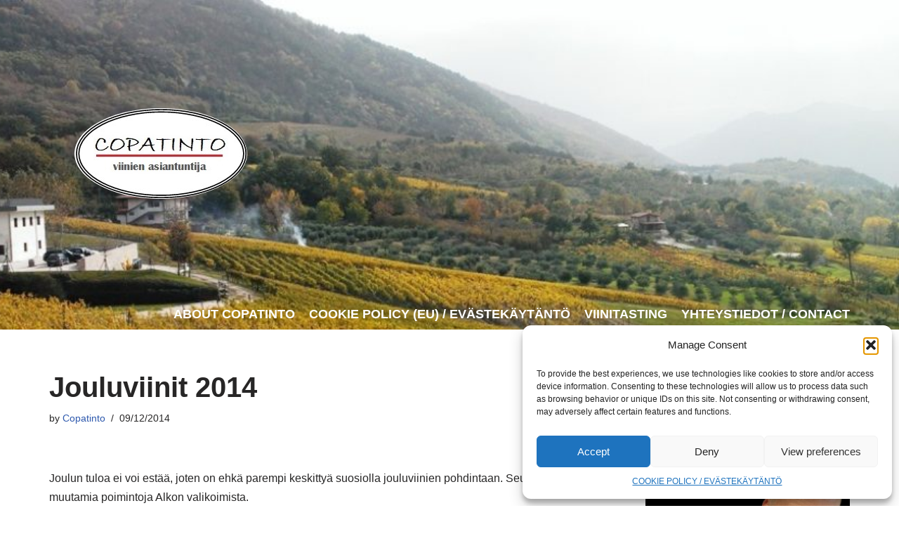

--- FILE ---
content_type: text/html; charset=UTF-8
request_url: https://copatinto.com/jouluviinit-2014/
body_size: 25194
content:
<!DOCTYPE html>
<html dir="ltr" lang="en-US" prefix="og: https://ogp.me/ns#">

<head>
	
	<meta charset="UTF-8">
	<meta name="viewport" content="width=device-width, initial-scale=1, minimum-scale=1">
	<link rel="profile" href="http://gmpg.org/xfn/11">
			<link rel="pingback" href="https://copatinto.com/WordPress3/xmlrpc.php">
		<title>Jouluviinit 2014 - COPATINTO</title>
<style>
#wpadminbar #wp-admin-bar-wsm_free_top_button .ab-icon:before {
	content: "\f239";
	color: #FF9800;
	top: 3px;
}
</style>	<style>img:is([sizes="auto" i], [sizes^="auto," i]) { contain-intrinsic-size: 3000px 1500px }</style>
	
		<!-- All in One SEO 4.8.5 - aioseo.com -->
	<meta name="description" content="Joulun tuloa ei voi estää, joten on ehkä parempi keskittyä suosiolla jouluviinien pohdintaan. Seuraavassa muutamia poimintoja Alkon valikoimista. Mistinguett Vintage Edition Rosé Brut 2013 - 9,99 € - Vuokrajoulupukin nenän väriä muistuttavasta pakkauksesta löytyy pirteä ja raikas rosé-kuohuviini, jonka tuoksussa on vadelmaa ja metsämansikkaa. Maku on melko runsas, mutta viini pysyttelee loppuun" />
	<meta name="robots" content="max-image-preview:large" />
	<meta name="author" content="Copatinto"/>
	<meta name="google-site-verification" content="BMxyd1zVd12GCvEIx_1wJhxSli3slk-DpvytWaPEjOY" />
	<meta name="keywords" content="2015,copatinto,joulu,jouluviini,jouluviinit,viini joulupöytään,viiniarvostelut,viiniblogi,viinisuositukset" />
	<link rel="canonical" href="https://copatinto.com/jouluviinit-2014/2014/12/" />
	<meta name="generator" content="All in One SEO (AIOSEO) 4.8.5" />
		<meta property="og:locale" content="en_US" />
		<meta property="og:site_name" content="COPATINTO - Viinien asiantuntija" />
		<meta property="og:type" content="article" />
		<meta property="og:title" content="Jouluviinit 2014 - COPATINTO" />
		<meta property="og:description" content="Joulun tuloa ei voi estää, joten on ehkä parempi keskittyä suosiolla jouluviinien pohdintaan. Seuraavassa muutamia poimintoja Alkon valikoimista. Mistinguett Vintage Edition Rosé Brut 2013 - 9,99 € - Vuokrajoulupukin nenän väriä muistuttavasta pakkauksesta löytyy pirteä ja raikas rosé-kuohuviini, jonka tuoksussa on vadelmaa ja metsämansikkaa. Maku on melko runsas, mutta viini pysyttelee loppuun" />
		<meta property="og:url" content="https://copatinto.com/jouluviinit-2014/2014/12/" />
		<meta property="og:image" content="https://copatinto.com/WordPress3/wp-content/uploads/2014/12/Mistinguett-vaaka-1024x285.jpg" />
		<meta property="og:image:secure_url" content="https://copatinto.com/WordPress3/wp-content/uploads/2014/12/Mistinguett-vaaka-1024x285.jpg" />
		<meta property="article:published_time" content="2014-12-09T07:38:31+00:00" />
		<meta property="article:modified_time" content="2014-12-09T07:38:31+00:00" />
		<meta property="article:publisher" content="https://www.facebook.com/copatinto" />
		<meta name="twitter:card" content="summary_large_image" />
		<meta name="twitter:title" content="Jouluviinit 2014 - COPATINTO" />
		<meta name="twitter:description" content="Joulun tuloa ei voi estää, joten on ehkä parempi keskittyä suosiolla jouluviinien pohdintaan. Seuraavassa muutamia poimintoja Alkon valikoimista. Mistinguett Vintage Edition Rosé Brut 2013 - 9,99 € - Vuokrajoulupukin nenän väriä muistuttavasta pakkauksesta löytyy pirteä ja raikas rosé-kuohuviini, jonka tuoksussa on vadelmaa ja metsämansikkaa. Maku on melko runsas, mutta viini pysyttelee loppuun" />
		<meta name="twitter:image" content="http://copatinto.com/WordPress3/wp-content/uploads/2014/12/Mistinguett-vaaka-1024x285.jpg" />
		<script type="application/ld+json" class="aioseo-schema">
			{"@context":"https:\/\/schema.org","@graph":[{"@type":"BlogPosting","@id":"https:\/\/copatinto.com\/jouluviinit-2014\/2014\/12\/#blogposting","name":"Jouluviinit 2014 - COPATINTO","headline":"Jouluviinit 2014","author":{"@id":"https:\/\/copatinto.com\/author\/admin\/#author"},"publisher":{"@id":"https:\/\/copatinto.com\/#organization"},"image":{"@type":"ImageObject","url":"http:\/\/copatinto.com\/WordPress3\/wp-content\/uploads\/2014\/12\/Mistinguett-vaaka-1024x285.jpg","@id":"https:\/\/copatinto.com\/jouluviinit-2014\/2014\/12\/#articleImage"},"datePublished":"2014-12-09T09:38:31+02:00","dateModified":"2014-12-09T09:38:31+02:00","inLanguage":"en-US","mainEntityOfPage":{"@id":"https:\/\/copatinto.com\/jouluviinit-2014\/2014\/12\/#webpage"},"isPartOf":{"@id":"https:\/\/copatinto.com\/jouluviinit-2014\/2014\/12\/#webpage"},"articleSection":"VIINIARVOSTELUT, VIINISUOSITUKSET, YLEISET, 2015, Copatinto, Joulu, jouluviini, Jouluviinit, viini joulup\u00f6yt\u00e4\u00e4n, viiniarvostelut, viiniblogi, viinisuositukset"},{"@type":"BreadcrumbList","@id":"https:\/\/copatinto.com\/jouluviinit-2014\/2014\/12\/#breadcrumblist","itemListElement":[{"@type":"ListItem","@id":"https:\/\/copatinto.com#listItem","position":1,"name":"Home","item":"https:\/\/copatinto.com","nextItem":{"@type":"ListItem","@id":"https:\/\/copatinto.com\/category\/yleiset\/#listItem","name":"YLEISET"}},{"@type":"ListItem","@id":"https:\/\/copatinto.com\/category\/yleiset\/#listItem","position":2,"name":"YLEISET","item":"https:\/\/copatinto.com\/category\/yleiset\/","nextItem":{"@type":"ListItem","@id":"https:\/\/copatinto.com\/jouluviinit-2014\/2014\/12\/#listItem","name":"Jouluviinit 2014"},"previousItem":{"@type":"ListItem","@id":"https:\/\/copatinto.com#listItem","name":"Home"}},{"@type":"ListItem","@id":"https:\/\/copatinto.com\/jouluviinit-2014\/2014\/12\/#listItem","position":3,"name":"Jouluviinit 2014","previousItem":{"@type":"ListItem","@id":"https:\/\/copatinto.com\/category\/yleiset\/#listItem","name":"YLEISET"}}]},{"@type":"Organization","@id":"https:\/\/copatinto.com\/#organization","name":"COPATINTO","description":"Viinien asiantuntija","url":"https:\/\/copatinto.com\/","email":"teemu@copatinto.com","sameAs":["https:\/\/www.facebook.com\/copatinto","https:\/\/www.instagram.com\/copatinto"]},{"@type":"Person","@id":"https:\/\/copatinto.com\/author\/admin\/#author","url":"https:\/\/copatinto.com\/author\/admin\/","name":"Copatinto","image":{"@type":"ImageObject","@id":"https:\/\/copatinto.com\/jouluviinit-2014\/2014\/12\/#authorImage","url":"https:\/\/secure.gravatar.com\/avatar\/f9c5b3986dfee24dcab668e677850b2a?s=96&d=mm&r=g","width":96,"height":96,"caption":"Copatinto"}},{"@type":"WebPage","@id":"https:\/\/copatinto.com\/jouluviinit-2014\/2014\/12\/#webpage","url":"https:\/\/copatinto.com\/jouluviinit-2014\/2014\/12\/","name":"Jouluviinit 2014 - COPATINTO","description":"Joulun tuloa ei voi est\u00e4\u00e4, joten on ehk\u00e4 parempi keskitty\u00e4 suosiolla jouluviinien pohdintaan. Seuraavassa muutamia poimintoja Alkon valikoimista. Mistinguett Vintage Edition Ros\u00e9 Brut 2013 - 9,99 \u20ac - Vuokrajoulupukin nen\u00e4n v\u00e4ri\u00e4 muistuttavasta pakkauksesta l\u00f6ytyy pirte\u00e4 ja raikas ros\u00e9-kuohuviini, jonka tuoksussa on vadelmaa ja mets\u00e4mansikkaa. Maku on melko runsas, mutta viini pysyttelee loppuun","inLanguage":"en-US","isPartOf":{"@id":"https:\/\/copatinto.com\/#website"},"breadcrumb":{"@id":"https:\/\/copatinto.com\/jouluviinit-2014\/2014\/12\/#breadcrumblist"},"author":{"@id":"https:\/\/copatinto.com\/author\/admin\/#author"},"creator":{"@id":"https:\/\/copatinto.com\/author\/admin\/#author"},"datePublished":"2014-12-09T09:38:31+02:00","dateModified":"2014-12-09T09:38:31+02:00"},{"@type":"WebSite","@id":"https:\/\/copatinto.com\/#website","url":"https:\/\/copatinto.com\/","name":"COPATINTO","description":"Viinien asiantuntija","inLanguage":"en-US","publisher":{"@id":"https:\/\/copatinto.com\/#organization"}}]}
		</script>
		<!-- All in One SEO -->

<link rel='dns-prefetch' href='//www.googletagmanager.com' />
<link rel="alternate" type="application/rss+xml" title="COPATINTO &raquo; Feed" href="https://copatinto.com/feed/" />
<link rel="alternate" type="application/rss+xml" title="COPATINTO &raquo; Comments Feed" href="https://copatinto.com/comments/feed/" />
<link rel="alternate" type="application/rss+xml" title="COPATINTO &raquo; Jouluviinit 2014 Comments Feed" href="https://copatinto.com/jouluviinit-2014/2014/12/feed/" />
<script>
window._wpemojiSettings = {"baseUrl":"https:\/\/s.w.org\/images\/core\/emoji\/15.0.3\/72x72\/","ext":".png","svgUrl":"https:\/\/s.w.org\/images\/core\/emoji\/15.0.3\/svg\/","svgExt":".svg","source":{"concatemoji":"https:\/\/copatinto.com\/WordPress3\/wp-includes\/js\/wp-emoji-release.min.js?ver=6.7.4"}};
/*! This file is auto-generated */
!function(i,n){var o,s,e;function c(e){try{var t={supportTests:e,timestamp:(new Date).valueOf()};sessionStorage.setItem(o,JSON.stringify(t))}catch(e){}}function p(e,t,n){e.clearRect(0,0,e.canvas.width,e.canvas.height),e.fillText(t,0,0);var t=new Uint32Array(e.getImageData(0,0,e.canvas.width,e.canvas.height).data),r=(e.clearRect(0,0,e.canvas.width,e.canvas.height),e.fillText(n,0,0),new Uint32Array(e.getImageData(0,0,e.canvas.width,e.canvas.height).data));return t.every(function(e,t){return e===r[t]})}function u(e,t,n){switch(t){case"flag":return n(e,"\ud83c\udff3\ufe0f\u200d\u26a7\ufe0f","\ud83c\udff3\ufe0f\u200b\u26a7\ufe0f")?!1:!n(e,"\ud83c\uddfa\ud83c\uddf3","\ud83c\uddfa\u200b\ud83c\uddf3")&&!n(e,"\ud83c\udff4\udb40\udc67\udb40\udc62\udb40\udc65\udb40\udc6e\udb40\udc67\udb40\udc7f","\ud83c\udff4\u200b\udb40\udc67\u200b\udb40\udc62\u200b\udb40\udc65\u200b\udb40\udc6e\u200b\udb40\udc67\u200b\udb40\udc7f");case"emoji":return!n(e,"\ud83d\udc26\u200d\u2b1b","\ud83d\udc26\u200b\u2b1b")}return!1}function f(e,t,n){var r="undefined"!=typeof WorkerGlobalScope&&self instanceof WorkerGlobalScope?new OffscreenCanvas(300,150):i.createElement("canvas"),a=r.getContext("2d",{willReadFrequently:!0}),o=(a.textBaseline="top",a.font="600 32px Arial",{});return e.forEach(function(e){o[e]=t(a,e,n)}),o}function t(e){var t=i.createElement("script");t.src=e,t.defer=!0,i.head.appendChild(t)}"undefined"!=typeof Promise&&(o="wpEmojiSettingsSupports",s=["flag","emoji"],n.supports={everything:!0,everythingExceptFlag:!0},e=new Promise(function(e){i.addEventListener("DOMContentLoaded",e,{once:!0})}),new Promise(function(t){var n=function(){try{var e=JSON.parse(sessionStorage.getItem(o));if("object"==typeof e&&"number"==typeof e.timestamp&&(new Date).valueOf()<e.timestamp+604800&&"object"==typeof e.supportTests)return e.supportTests}catch(e){}return null}();if(!n){if("undefined"!=typeof Worker&&"undefined"!=typeof OffscreenCanvas&&"undefined"!=typeof URL&&URL.createObjectURL&&"undefined"!=typeof Blob)try{var e="postMessage("+f.toString()+"("+[JSON.stringify(s),u.toString(),p.toString()].join(",")+"));",r=new Blob([e],{type:"text/javascript"}),a=new Worker(URL.createObjectURL(r),{name:"wpTestEmojiSupports"});return void(a.onmessage=function(e){c(n=e.data),a.terminate(),t(n)})}catch(e){}c(n=f(s,u,p))}t(n)}).then(function(e){for(var t in e)n.supports[t]=e[t],n.supports.everything=n.supports.everything&&n.supports[t],"flag"!==t&&(n.supports.everythingExceptFlag=n.supports.everythingExceptFlag&&n.supports[t]);n.supports.everythingExceptFlag=n.supports.everythingExceptFlag&&!n.supports.flag,n.DOMReady=!1,n.readyCallback=function(){n.DOMReady=!0}}).then(function(){return e}).then(function(){var e;n.supports.everything||(n.readyCallback(),(e=n.source||{}).concatemoji?t(e.concatemoji):e.wpemoji&&e.twemoji&&(t(e.twemoji),t(e.wpemoji)))}))}((window,document),window._wpemojiSettings);
</script>
<style id='wp-emoji-styles-inline-css'>

	img.wp-smiley, img.emoji {
		display: inline !important;
		border: none !important;
		box-shadow: none !important;
		height: 1em !important;
		width: 1em !important;
		margin: 0 0.07em !important;
		vertical-align: -0.1em !important;
		background: none !important;
		padding: 0 !important;
	}
</style>
<link rel='stylesheet' id='wp-block-library-css' href='https://copatinto.com/WordPress3/wp-includes/css/dist/block-library/style.min.css?ver=6.7.4' media='all' />
<style id='classic-theme-styles-inline-css'>
/*! This file is auto-generated */
.wp-block-button__link{color:#fff;background-color:#32373c;border-radius:9999px;box-shadow:none;text-decoration:none;padding:calc(.667em + 2px) calc(1.333em + 2px);font-size:1.125em}.wp-block-file__button{background:#32373c;color:#fff;text-decoration:none}
</style>
<style id='global-styles-inline-css'>
:root{--wp--preset--aspect-ratio--square: 1;--wp--preset--aspect-ratio--4-3: 4/3;--wp--preset--aspect-ratio--3-4: 3/4;--wp--preset--aspect-ratio--3-2: 3/2;--wp--preset--aspect-ratio--2-3: 2/3;--wp--preset--aspect-ratio--16-9: 16/9;--wp--preset--aspect-ratio--9-16: 9/16;--wp--preset--color--black: #000000;--wp--preset--color--cyan-bluish-gray: #abb8c3;--wp--preset--color--white: #ffffff;--wp--preset--color--pale-pink: #f78da7;--wp--preset--color--vivid-red: #cf2e2e;--wp--preset--color--luminous-vivid-orange: #ff6900;--wp--preset--color--luminous-vivid-amber: #fcb900;--wp--preset--color--light-green-cyan: #7bdcb5;--wp--preset--color--vivid-green-cyan: #00d084;--wp--preset--color--pale-cyan-blue: #8ed1fc;--wp--preset--color--vivid-cyan-blue: #0693e3;--wp--preset--color--vivid-purple: #9b51e0;--wp--preset--color--neve-link-color: var(--nv-primary-accent);--wp--preset--color--neve-link-hover-color: var(--nv-secondary-accent);--wp--preset--color--nv-site-bg: var(--nv-site-bg);--wp--preset--color--nv-light-bg: var(--nv-light-bg);--wp--preset--color--nv-dark-bg: var(--nv-dark-bg);--wp--preset--color--neve-text-color: var(--nv-text-color);--wp--preset--color--nv-text-dark-bg: var(--nv-text-dark-bg);--wp--preset--color--nv-c-1: var(--nv-c-1);--wp--preset--color--nv-c-2: var(--nv-c-2);--wp--preset--gradient--vivid-cyan-blue-to-vivid-purple: linear-gradient(135deg,rgba(6,147,227,1) 0%,rgb(155,81,224) 100%);--wp--preset--gradient--light-green-cyan-to-vivid-green-cyan: linear-gradient(135deg,rgb(122,220,180) 0%,rgb(0,208,130) 100%);--wp--preset--gradient--luminous-vivid-amber-to-luminous-vivid-orange: linear-gradient(135deg,rgba(252,185,0,1) 0%,rgba(255,105,0,1) 100%);--wp--preset--gradient--luminous-vivid-orange-to-vivid-red: linear-gradient(135deg,rgba(255,105,0,1) 0%,rgb(207,46,46) 100%);--wp--preset--gradient--very-light-gray-to-cyan-bluish-gray: linear-gradient(135deg,rgb(238,238,238) 0%,rgb(169,184,195) 100%);--wp--preset--gradient--cool-to-warm-spectrum: linear-gradient(135deg,rgb(74,234,220) 0%,rgb(151,120,209) 20%,rgb(207,42,186) 40%,rgb(238,44,130) 60%,rgb(251,105,98) 80%,rgb(254,248,76) 100%);--wp--preset--gradient--blush-light-purple: linear-gradient(135deg,rgb(255,206,236) 0%,rgb(152,150,240) 100%);--wp--preset--gradient--blush-bordeaux: linear-gradient(135deg,rgb(254,205,165) 0%,rgb(254,45,45) 50%,rgb(107,0,62) 100%);--wp--preset--gradient--luminous-dusk: linear-gradient(135deg,rgb(255,203,112) 0%,rgb(199,81,192) 50%,rgb(65,88,208) 100%);--wp--preset--gradient--pale-ocean: linear-gradient(135deg,rgb(255,245,203) 0%,rgb(182,227,212) 50%,rgb(51,167,181) 100%);--wp--preset--gradient--electric-grass: linear-gradient(135deg,rgb(202,248,128) 0%,rgb(113,206,126) 100%);--wp--preset--gradient--midnight: linear-gradient(135deg,rgb(2,3,129) 0%,rgb(40,116,252) 100%);--wp--preset--font-size--small: 13px;--wp--preset--font-size--medium: 20px;--wp--preset--font-size--large: 36px;--wp--preset--font-size--x-large: 42px;--wp--preset--spacing--20: 0.44rem;--wp--preset--spacing--30: 0.67rem;--wp--preset--spacing--40: 1rem;--wp--preset--spacing--50: 1.5rem;--wp--preset--spacing--60: 2.25rem;--wp--preset--spacing--70: 3.38rem;--wp--preset--spacing--80: 5.06rem;--wp--preset--shadow--natural: 6px 6px 9px rgba(0, 0, 0, 0.2);--wp--preset--shadow--deep: 12px 12px 50px rgba(0, 0, 0, 0.4);--wp--preset--shadow--sharp: 6px 6px 0px rgba(0, 0, 0, 0.2);--wp--preset--shadow--outlined: 6px 6px 0px -3px rgba(255, 255, 255, 1), 6px 6px rgba(0, 0, 0, 1);--wp--preset--shadow--crisp: 6px 6px 0px rgba(0, 0, 0, 1);}:where(.is-layout-flex){gap: 0.5em;}:where(.is-layout-grid){gap: 0.5em;}body .is-layout-flex{display: flex;}.is-layout-flex{flex-wrap: wrap;align-items: center;}.is-layout-flex > :is(*, div){margin: 0;}body .is-layout-grid{display: grid;}.is-layout-grid > :is(*, div){margin: 0;}:where(.wp-block-columns.is-layout-flex){gap: 2em;}:where(.wp-block-columns.is-layout-grid){gap: 2em;}:where(.wp-block-post-template.is-layout-flex){gap: 1.25em;}:where(.wp-block-post-template.is-layout-grid){gap: 1.25em;}.has-black-color{color: var(--wp--preset--color--black) !important;}.has-cyan-bluish-gray-color{color: var(--wp--preset--color--cyan-bluish-gray) !important;}.has-white-color{color: var(--wp--preset--color--white) !important;}.has-pale-pink-color{color: var(--wp--preset--color--pale-pink) !important;}.has-vivid-red-color{color: var(--wp--preset--color--vivid-red) !important;}.has-luminous-vivid-orange-color{color: var(--wp--preset--color--luminous-vivid-orange) !important;}.has-luminous-vivid-amber-color{color: var(--wp--preset--color--luminous-vivid-amber) !important;}.has-light-green-cyan-color{color: var(--wp--preset--color--light-green-cyan) !important;}.has-vivid-green-cyan-color{color: var(--wp--preset--color--vivid-green-cyan) !important;}.has-pale-cyan-blue-color{color: var(--wp--preset--color--pale-cyan-blue) !important;}.has-vivid-cyan-blue-color{color: var(--wp--preset--color--vivid-cyan-blue) !important;}.has-vivid-purple-color{color: var(--wp--preset--color--vivid-purple) !important;}.has-neve-link-color-color{color: var(--wp--preset--color--neve-link-color) !important;}.has-neve-link-hover-color-color{color: var(--wp--preset--color--neve-link-hover-color) !important;}.has-nv-site-bg-color{color: var(--wp--preset--color--nv-site-bg) !important;}.has-nv-light-bg-color{color: var(--wp--preset--color--nv-light-bg) !important;}.has-nv-dark-bg-color{color: var(--wp--preset--color--nv-dark-bg) !important;}.has-neve-text-color-color{color: var(--wp--preset--color--neve-text-color) !important;}.has-nv-text-dark-bg-color{color: var(--wp--preset--color--nv-text-dark-bg) !important;}.has-nv-c-1-color{color: var(--wp--preset--color--nv-c-1) !important;}.has-nv-c-2-color{color: var(--wp--preset--color--nv-c-2) !important;}.has-black-background-color{background-color: var(--wp--preset--color--black) !important;}.has-cyan-bluish-gray-background-color{background-color: var(--wp--preset--color--cyan-bluish-gray) !important;}.has-white-background-color{background-color: var(--wp--preset--color--white) !important;}.has-pale-pink-background-color{background-color: var(--wp--preset--color--pale-pink) !important;}.has-vivid-red-background-color{background-color: var(--wp--preset--color--vivid-red) !important;}.has-luminous-vivid-orange-background-color{background-color: var(--wp--preset--color--luminous-vivid-orange) !important;}.has-luminous-vivid-amber-background-color{background-color: var(--wp--preset--color--luminous-vivid-amber) !important;}.has-light-green-cyan-background-color{background-color: var(--wp--preset--color--light-green-cyan) !important;}.has-vivid-green-cyan-background-color{background-color: var(--wp--preset--color--vivid-green-cyan) !important;}.has-pale-cyan-blue-background-color{background-color: var(--wp--preset--color--pale-cyan-blue) !important;}.has-vivid-cyan-blue-background-color{background-color: var(--wp--preset--color--vivid-cyan-blue) !important;}.has-vivid-purple-background-color{background-color: var(--wp--preset--color--vivid-purple) !important;}.has-neve-link-color-background-color{background-color: var(--wp--preset--color--neve-link-color) !important;}.has-neve-link-hover-color-background-color{background-color: var(--wp--preset--color--neve-link-hover-color) !important;}.has-nv-site-bg-background-color{background-color: var(--wp--preset--color--nv-site-bg) !important;}.has-nv-light-bg-background-color{background-color: var(--wp--preset--color--nv-light-bg) !important;}.has-nv-dark-bg-background-color{background-color: var(--wp--preset--color--nv-dark-bg) !important;}.has-neve-text-color-background-color{background-color: var(--wp--preset--color--neve-text-color) !important;}.has-nv-text-dark-bg-background-color{background-color: var(--wp--preset--color--nv-text-dark-bg) !important;}.has-nv-c-1-background-color{background-color: var(--wp--preset--color--nv-c-1) !important;}.has-nv-c-2-background-color{background-color: var(--wp--preset--color--nv-c-2) !important;}.has-black-border-color{border-color: var(--wp--preset--color--black) !important;}.has-cyan-bluish-gray-border-color{border-color: var(--wp--preset--color--cyan-bluish-gray) !important;}.has-white-border-color{border-color: var(--wp--preset--color--white) !important;}.has-pale-pink-border-color{border-color: var(--wp--preset--color--pale-pink) !important;}.has-vivid-red-border-color{border-color: var(--wp--preset--color--vivid-red) !important;}.has-luminous-vivid-orange-border-color{border-color: var(--wp--preset--color--luminous-vivid-orange) !important;}.has-luminous-vivid-amber-border-color{border-color: var(--wp--preset--color--luminous-vivid-amber) !important;}.has-light-green-cyan-border-color{border-color: var(--wp--preset--color--light-green-cyan) !important;}.has-vivid-green-cyan-border-color{border-color: var(--wp--preset--color--vivid-green-cyan) !important;}.has-pale-cyan-blue-border-color{border-color: var(--wp--preset--color--pale-cyan-blue) !important;}.has-vivid-cyan-blue-border-color{border-color: var(--wp--preset--color--vivid-cyan-blue) !important;}.has-vivid-purple-border-color{border-color: var(--wp--preset--color--vivid-purple) !important;}.has-neve-link-color-border-color{border-color: var(--wp--preset--color--neve-link-color) !important;}.has-neve-link-hover-color-border-color{border-color: var(--wp--preset--color--neve-link-hover-color) !important;}.has-nv-site-bg-border-color{border-color: var(--wp--preset--color--nv-site-bg) !important;}.has-nv-light-bg-border-color{border-color: var(--wp--preset--color--nv-light-bg) !important;}.has-nv-dark-bg-border-color{border-color: var(--wp--preset--color--nv-dark-bg) !important;}.has-neve-text-color-border-color{border-color: var(--wp--preset--color--neve-text-color) !important;}.has-nv-text-dark-bg-border-color{border-color: var(--wp--preset--color--nv-text-dark-bg) !important;}.has-nv-c-1-border-color{border-color: var(--wp--preset--color--nv-c-1) !important;}.has-nv-c-2-border-color{border-color: var(--wp--preset--color--nv-c-2) !important;}.has-vivid-cyan-blue-to-vivid-purple-gradient-background{background: var(--wp--preset--gradient--vivid-cyan-blue-to-vivid-purple) !important;}.has-light-green-cyan-to-vivid-green-cyan-gradient-background{background: var(--wp--preset--gradient--light-green-cyan-to-vivid-green-cyan) !important;}.has-luminous-vivid-amber-to-luminous-vivid-orange-gradient-background{background: var(--wp--preset--gradient--luminous-vivid-amber-to-luminous-vivid-orange) !important;}.has-luminous-vivid-orange-to-vivid-red-gradient-background{background: var(--wp--preset--gradient--luminous-vivid-orange-to-vivid-red) !important;}.has-very-light-gray-to-cyan-bluish-gray-gradient-background{background: var(--wp--preset--gradient--very-light-gray-to-cyan-bluish-gray) !important;}.has-cool-to-warm-spectrum-gradient-background{background: var(--wp--preset--gradient--cool-to-warm-spectrum) !important;}.has-blush-light-purple-gradient-background{background: var(--wp--preset--gradient--blush-light-purple) !important;}.has-blush-bordeaux-gradient-background{background: var(--wp--preset--gradient--blush-bordeaux) !important;}.has-luminous-dusk-gradient-background{background: var(--wp--preset--gradient--luminous-dusk) !important;}.has-pale-ocean-gradient-background{background: var(--wp--preset--gradient--pale-ocean) !important;}.has-electric-grass-gradient-background{background: var(--wp--preset--gradient--electric-grass) !important;}.has-midnight-gradient-background{background: var(--wp--preset--gradient--midnight) !important;}.has-small-font-size{font-size: var(--wp--preset--font-size--small) !important;}.has-medium-font-size{font-size: var(--wp--preset--font-size--medium) !important;}.has-large-font-size{font-size: var(--wp--preset--font-size--large) !important;}.has-x-large-font-size{font-size: var(--wp--preset--font-size--x-large) !important;}
:where(.wp-block-post-template.is-layout-flex){gap: 1.25em;}:where(.wp-block-post-template.is-layout-grid){gap: 1.25em;}
:where(.wp-block-columns.is-layout-flex){gap: 2em;}:where(.wp-block-columns.is-layout-grid){gap: 2em;}
:root :where(.wp-block-pullquote){font-size: 1.5em;line-height: 1.6;}
</style>
<link rel='stylesheet' id='wsm-style-css' href='https://copatinto.com/WordPress3/wp-content/plugins/wp-stats-manager/css/style.css?ver=1.2' media='all' />
<link rel='stylesheet' id='cmplz-general-css' href='https://copatinto.com/WordPress3/wp-content/plugins/complianz-gdpr/assets/css/cookieblocker.min.css?ver=1755070574' media='all' />
<link rel='stylesheet' id='neve-style-css' href='https://copatinto.com/WordPress3/wp-content/themes/neve/style-main-new.min.css?ver=4.1.3' media='all' />
<style id='neve-style-inline-css'>
.is-menu-sidebar .header-menu-sidebar { visibility: visible; }.is-menu-sidebar.menu_sidebar_slide_left .header-menu-sidebar { transform: translate3d(0, 0, 0); left: 0; }.is-menu-sidebar.menu_sidebar_slide_right .header-menu-sidebar { transform: translate3d(0, 0, 0); right: 0; }.is-menu-sidebar.menu_sidebar_pull_right .header-menu-sidebar, .is-menu-sidebar.menu_sidebar_pull_left .header-menu-sidebar { transform: translateX(0); }.is-menu-sidebar.menu_sidebar_dropdown .header-menu-sidebar { height: auto; }.is-menu-sidebar.menu_sidebar_dropdown .header-menu-sidebar-inner { max-height: 400px; padding: 20px 0; }.is-menu-sidebar.menu_sidebar_full_canvas .header-menu-sidebar { opacity: 1; }.header-menu-sidebar .menu-item-nav-search:not(.floating) { pointer-events: none; }.header-menu-sidebar .menu-item-nav-search .is-menu-sidebar { pointer-events: unset; }@media screen and (max-width: 960px) { .builder-item.cr .item--inner { --textalign: center; --justify: center; } }

			.nv-ft-post {
				margin-top:60px
			}
			.nv-ft-post .nv-ft-wrap:not(.layout-covers){
				background:var(--nv-light-bg);
			}
			.nv-ft-post h2{
				font-size:calc( var(--fontsize, var(--h2fontsize)) * 1.3)
			}
			.nv-ft-post .nv-meta-list{
				display:block
			}
			.nv-ft-post .non-grid-content{
				padding:32px
			}
			.nv-ft-post .wp-post-image{
				position:absolute;
				object-fit:cover;
				width:100%;
				height:100%
			}
			.nv-ft-post:not(.layout-covers) .nv-post-thumbnail-wrap{
				margin:0;
				position:relative;
				min-height:320px
			}
			
.nv-meta-list li.meta:not(:last-child):after { content:"/" }.nv-meta-list .no-mobile{
			display:none;
		}.nv-meta-list li.last::after{
			content: ""!important;
		}@media (min-width: 769px) {
			.nv-meta-list .no-mobile {
				display: inline-block;
			}
			.nv-meta-list li.last:not(:last-child)::after {
		 		content: "/" !important;
			}
		}
 :root{ --container: 748px;--postwidth:100%; --primarybtnbg: var(--nv-primary-accent); --primarybtnhoverbg: var(--nv-primary-accent); --primarybtncolor: #fff; --secondarybtncolor: var(--nv-primary-accent); --primarybtnhovercolor: #fff; --secondarybtnhovercolor: var(--nv-primary-accent);--primarybtnborderradius:3px;--secondarybtnborderradius:3px;--secondarybtnborderwidth:3px;--btnpadding:13px 15px;--primarybtnpadding:13px 15px;--secondarybtnpadding:calc(13px - 3px) calc(15px - 3px); --bodyfontfamily: Arial,Helvetica,sans-serif; --bodyfontsize: 15px; --bodylineheight: 1.6; --bodyletterspacing: 0px; --bodyfontweight: 400; --h1fontsize: 36px; --h1fontweight: 700; --h1lineheight: 1.2; --h1letterspacing: 0px; --h1texttransform: none; --h2fontsize: 28px; --h2fontweight: 700; --h2lineheight: 1.3; --h2letterspacing: 0px; --h2texttransform: none; --h3fontsize: 24px; --h3fontweight: 700; --h3lineheight: 1.4; --h3letterspacing: 0px; --h3texttransform: none; --h4fontsize: 20px; --h4fontweight: 700; --h4lineheight: 1.6; --h4letterspacing: 0px; --h4texttransform: none; --h5fontsize: 16px; --h5fontweight: 700; --h5lineheight: 1.6; --h5letterspacing: 0px; --h5texttransform: none; --h6fontsize: 14px; --h6fontweight: 700; --h6lineheight: 1.6; --h6letterspacing: 0px; --h6texttransform: none;--formfieldborderwidth:2px;--formfieldborderradius:3px; --formfieldbgcolor: var(--nv-site-bg); --formfieldbordercolor: #dddddd; --formfieldcolor: var(--nv-text-color);--formfieldpadding:10px 12px; } .nv-post-thumbnail-wrap img{ aspect-ratio: 4/3; object-fit: cover; } .layout-grid .nv-post-thumbnail-wrap{ margin-right:-25px;margin-left:-25px; } .nv-index-posts{ --borderradius:8px;--padding:25px 25px 25px 25px;--cardboxshadow:0 0 2px 0 rgba(0,0,0,0.15); --cardbgcolor: var(--nv-site-bg); --cardcolor: var(--nv-text-color); } .has-neve-button-color-color{ color: var(--nv-primary-accent)!important; } .has-neve-button-color-background-color{ background-color: var(--nv-primary-accent)!important; } .single-post-container .alignfull > [class*="__inner-container"], .single-post-container .alignwide > [class*="__inner-container"]{ max-width:718px } .nv-meta-list{ --avatarsize: 20px; } .single .nv-meta-list{ --avatarsize: 20px; } .nv-post-cover{ --height: 250px;--padding:40px 15px;--justify: flex-start; --textalign: left; --valign: center; } .nv-post-cover .nv-title-meta-wrap, .nv-page-title-wrap, .entry-header{ --textalign: left; } .nv-is-boxed.nv-title-meta-wrap{ --padding:40px 15px; --bgcolor: var(--nv-dark-bg); } .nv-overlay{ --opacity: 50; --blendmode: normal; } .nv-is-boxed.nv-comments-wrap{ --padding:20px; } .nv-is-boxed.comment-respond{ --padding:20px; } .single:not(.single-product), .page{ --c-vspace:0 0 0 0;; } .global-styled{ --bgimage:url("https://copatinto.com/WordPress3/wp-content/uploads/2014/11/cropped-Feudi-di-San-Gregoriu1-2.jpg");--bgposition:47% 100%;;--bgattachment:fixed;--bgoverlayopacity:0.5; } .header-top{ --rowbwidth:0px; --rowbcolor: var(--nv-light-bg); --color: var(--nv-text-color); } .header-main{ --rowbwidth:0px; --rowbcolor: var(--nv-light-bg); --color: var(--nv-text-color); } .header-bottom{ --rowbwidth:0px; --rowbcolor: var(--nv-light-bg); --color: var(--nv-text-color); } .header-menu-sidebar-bg{ --justify: flex-start; --textalign: left;--flexg: 1;--wrapdropdownwidth: auto; --color: var(--nv-text-color); --bgcolor: var(--nv-site-bg); } .header-menu-sidebar{ width: 360px; } .builder-item--logo{ --maxwidth: 120px; --color: var(--nv-text-dark-bg); --fs: 24px;--padding:10px 0;--margin:0; --textalign: left;--justify: flex-start; } .builder-item--nav-icon,.header-menu-sidebar .close-sidebar-panel .navbar-toggle{ --borderradius:0; } .builder-item--nav-icon{ --label-margin:0 5px 0 0;;--padding:10px 15px;--margin:0; } .builder-item--primary-menu{ --color: var(--nv-text-dark-bg); --hovercolor: var(--nv-secondary-accent); --hovertextcolor: var(--nv-text-color); --activecolor: var(--nv-light-bg); --spacing: 20px; --height: 25px;--padding:0;--margin:0; --fontsize: 1em; --lineheight: 1.6em; --letterspacing: 0px; --fontweight: 700; --texttransform: none; --iconsize: 1em; } .hfg-is-group.has-primary-menu .inherit-ff{ --inheritedfw: 700; } .builder-item--secondary-menu{ --hovercolor: var(--nv-secondary-accent); --hovertextcolor: var(--nv-text-color); --spacing: 20px; --height: 25px;--padding:0;--margin:0; --fontsize: 1em; --lineheight: 1.6; --letterspacing: 0px; --fontweight: 500; --texttransform: none; --iconsize: 1em; } .hfg-is-group.has-secondary-menu .inherit-ff{ --inheritedfw: 500; } .footer-top-inner .row{ grid-template-columns:1fr 1fr 1fr; --valign: flex-start; } .footer-top{ --rowbcolor: var(--nv-light-bg); --color: var(--nv-text-color); --bgcolor: var(--nv-site-bg); } .footer-main-inner .row{ grid-template-columns:1fr 1fr 1fr; --valign: flex-start; } .footer-main{ --rowbcolor: var(--nv-light-bg); --color: var(--nv-text-color); --bgcolor: var(--nv-site-bg); } .footer-bottom-inner .row{ grid-template-columns:1fr 1fr 1fr; --valign: flex-start; } .footer-bottom{ --rowbcolor: var(--nv-light-bg); --color: var(--nv-text-dark-bg); --bgcolor: var(--nv-dark-bg); } @media(min-width: 576px){ :root{ --container: 992px;--postwidth:50%;--btnpadding:13px 15px;--primarybtnpadding:13px 15px;--secondarybtnpadding:calc(13px - 3px) calc(15px - 3px); --bodyfontsize: 16px; --bodylineheight: 1.6; --bodyletterspacing: 0px; --h1fontsize: 38px; --h1lineheight: 1.2; --h1letterspacing: 0px; --h2fontsize: 30px; --h2lineheight: 1.2; --h2letterspacing: 0px; --h3fontsize: 26px; --h3lineheight: 1.4; --h3letterspacing: 0px; --h4fontsize: 22px; --h4lineheight: 1.5; --h4letterspacing: 0px; --h5fontsize: 18px; --h5lineheight: 1.6; --h5letterspacing: 0px; --h6fontsize: 14px; --h6lineheight: 1.6; --h6letterspacing: 0px; } .layout-grid .nv-post-thumbnail-wrap{ margin-right:-25px;margin-left:-25px; } .nv-index-posts{ --padding:25px 25px 25px 25px; } .single-post-container .alignfull > [class*="__inner-container"], .single-post-container .alignwide > [class*="__inner-container"]{ max-width:962px } .nv-meta-list{ --avatarsize: 20px; } .single .nv-meta-list{ --avatarsize: 20px; } .nv-post-cover{ --height: 320px;--padding:60px 30px;--justify: flex-start; --textalign: left; --valign: center; } .nv-post-cover .nv-title-meta-wrap, .nv-page-title-wrap, .entry-header{ --textalign: left; } .nv-is-boxed.nv-title-meta-wrap{ --padding:60px 30px; } .nv-is-boxed.nv-comments-wrap{ --padding:30px; } .nv-is-boxed.comment-respond{ --padding:30px; } .single:not(.single-product), .page{ --c-vspace:0 0 0 0;; } .header-top{ --rowbwidth:0px; } .header-main{ --rowbwidth:0px; } .header-bottom{ --rowbwidth:0px; } .header-menu-sidebar-bg{ --justify: flex-start; --textalign: left;--flexg: 1;--wrapdropdownwidth: auto; } .header-menu-sidebar{ width: 360px; } .builder-item--logo{ --maxwidth: 120px; --fs: 24px;--padding:10px 0;--margin:0; --textalign: left;--justify: flex-start; } .builder-item--nav-icon{ --label-margin:0 5px 0 0;;--padding:10px 15px;--margin:0; } .builder-item--primary-menu{ --spacing: 20px; --height: 25px;--padding:0;--margin:0; --fontsize: 1em; --lineheight: 1.6em; --letterspacing: 0px; --iconsize: 1em; } .builder-item--secondary-menu{ --spacing: 20px; --height: 25px;--padding:0;--margin:0; --fontsize: 1em; --lineheight: 1.6; --letterspacing: 0px; --iconsize: 1em; } }@media(min-width: 960px){ :root{ --container: 1170px;--postwidth:50%;--btnpadding:13px 15px;--primarybtnpadding:13px 15px;--secondarybtnpadding:calc(13px - 3px) calc(15px - 3px); --bodyfontsize: 16px; --bodylineheight: 1.7; --bodyletterspacing: 0px; --h1fontsize: 40px; --h1lineheight: 1.1; --h1letterspacing: 0px; --h2fontsize: 32px; --h2lineheight: 1.2; --h2letterspacing: 0px; --h3fontsize: 28px; --h3lineheight: 1.4; --h3letterspacing: 0px; --h4fontsize: 24px; --h4lineheight: 1.5; --h4letterspacing: 0px; --h5fontsize: 20px; --h5lineheight: 1.6; --h5letterspacing: 0px; --h6fontsize: 16px; --h6lineheight: 1.6; --h6letterspacing: 0px; } .layout-grid .nv-post-thumbnail-wrap{ margin-right:-25px;margin-left:-25px; } .nv-index-posts{ --padding:25px 25px 25px 25px; } body:not(.single):not(.archive):not(.blog):not(.search):not(.error404) .neve-main > .container .col, body.post-type-archive-course .neve-main > .container .col, body.post-type-archive-llms_membership .neve-main > .container .col{ max-width: 75%; } body:not(.single):not(.archive):not(.blog):not(.search):not(.error404) .nv-sidebar-wrap, body.post-type-archive-course .nv-sidebar-wrap, body.post-type-archive-llms_membership .nv-sidebar-wrap{ max-width: 25%; } .neve-main > .archive-container .nv-index-posts.col{ max-width: 75%; } .neve-main > .archive-container .nv-sidebar-wrap{ max-width: 25%; } .neve-main > .single-post-container .nv-single-post-wrap.col{ max-width: 70%; } .single-post-container .alignfull > [class*="__inner-container"], .single-post-container .alignwide > [class*="__inner-container"]{ max-width:789px } .container-fluid.single-post-container .alignfull > [class*="__inner-container"], .container-fluid.single-post-container .alignwide > [class*="__inner-container"]{ max-width:calc(70% + 15px) } .neve-main > .single-post-container .nv-sidebar-wrap{ max-width: 30%; } .nv-meta-list{ --avatarsize: 20px; } .single .nv-meta-list{ --avatarsize: 20px; } .nv-post-cover{ --height: 400px;--padding:60px 40px;--justify: flex-start; --textalign: left; --valign: center; } .nv-post-cover .nv-title-meta-wrap, .nv-page-title-wrap, .entry-header{ --textalign: left; } .nv-is-boxed.nv-title-meta-wrap{ --padding:60px 40px; } .nv-is-boxed.nv-comments-wrap{ --padding:40px; } .nv-is-boxed.comment-respond{ --padding:40px; } .single:not(.single-product), .page{ --c-vspace:0 0 0 0;; } .header-top{ --height:312px;--rowbwidth:23px; } .header-main{ --height:425px;--rowbwidth:0px; } .header-bottom{ --rowbwidth:0px; } .header-menu-sidebar-bg{ --justify: flex-start; --textalign: left;--flexg: 1;--wrapdropdownwidth: auto; } .header-menu-sidebar{ width: 360px; } .builder-item--logo{ --maxwidth: 350px; --fs: 46px;--padding:10px 0;--margin:0; --textalign: left;--justify: flex-start; } .builder-item--nav-icon{ --label-margin:0 5px 0 0;;--padding:10px 15px;--margin:0; } .builder-item--primary-menu{ --spacing: 20px; --height: 25px;--padding:0;--margin:0; --fontsize: 1.1em; --lineheight: 1.6em; --letterspacing: 0px; --iconsize: 1.1em; } .builder-item--secondary-menu{ --spacing: 20px; --height: 25px;--padding:0;--margin:0; --fontsize: 1em; --lineheight: 1.6; --letterspacing: 0px; --iconsize: 1em; } }:root{--nv-primary-accent:#2f5aae;--nv-secondary-accent:#2f5aae;--nv-site-bg:#ffffff;--nv-light-bg:#f4f5f7;--nv-dark-bg:#121212;--nv-text-color:#272626;--nv-text-dark-bg:#ffffff;--nv-c-1:#9463ae;--nv-c-2:#be574b;--nv-fallback-ff:Arial, Helvetica, sans-serif;}
</style>
<script src="https://copatinto.com/WordPress3/wp-content/plugins/google-analytics-for-wordpress/assets/js/frontend-gtag.min.js?ver=9.11.1" id="monsterinsights-frontend-script-js" async data-wp-strategy="async"></script>
<script data-cfasync="false" data-wpfc-render="false" id='monsterinsights-frontend-script-js-extra'>var monsterinsights_frontend = {"js_events_tracking":"true","download_extensions":"doc,pdf,ppt,zip,xls,docx,pptx,xlsx","inbound_paths":"[{\"path\":\"\\\/go\\\/\",\"label\":\"affiliate\"},{\"path\":\"\\\/recommend\\\/\",\"label\":\"affiliate\"}]","home_url":"https:\/\/copatinto.com","hash_tracking":"false","v4_id":"G-MQ028TXSL2"};</script>
<script src="https://copatinto.com/WordPress3/wp-content/plugins/en-spam/en-spam.js?ver=6.7.4" id="en-spam-js"></script>

<!-- Google tag (gtag.js) snippet added by Site Kit -->
<!-- Google Analytics snippet added by Site Kit -->
<script src="https://www.googletagmanager.com/gtag/js?id=GT-5NR3TL7" id="google_gtagjs-js" async></script>
<script id="google_gtagjs-js-after">
window.dataLayer = window.dataLayer || [];function gtag(){dataLayer.push(arguments);}
gtag("set","linker",{"domains":["copatinto.com"]});
gtag("js", new Date());
gtag("set", "developer_id.dZTNiMT", true);
gtag("config", "GT-5NR3TL7", {"googlesitekit_post_type":"post","googlesitekit_post_categories":"VIINIARVOSTELUT; VIINISUOSITUKSET; YLEISET","googlesitekit_post_date":"20141209"});
</script>
<link rel="https://api.w.org/" href="https://copatinto.com/wp-json/" /><link rel="alternate" title="JSON" type="application/json" href="https://copatinto.com/wp-json/wp/v2/posts/10431" /><link rel="EditURI" type="application/rsd+xml" title="RSD" href="https://copatinto.com/WordPress3/xmlrpc.php?rsd" />
<meta name="generator" content="WordPress 6.7.4" />
<link rel='shortlink' href='https://copatinto.com/?p=10431' />
<link rel="alternate" title="oEmbed (JSON)" type="application/json+oembed" href="https://copatinto.com/wp-json/oembed/1.0/embed?url=https%3A%2F%2Fcopatinto.com%2Fjouluviinit-2014%2F2014%2F12%2F" />
<link rel="alternate" title="oEmbed (XML)" type="text/xml+oembed" href="https://copatinto.com/wp-json/oembed/1.0/embed?url=https%3A%2F%2Fcopatinto.com%2Fjouluviinit-2014%2F2014%2F12%2F&#038;format=xml" />
<meta name="generator" content="Site Kit by Google 1.171.0" />
        <!-- Wordpress Stats Manager -->
        <script type="text/javascript">
            var _wsm = _wsm || [];
            _wsm.push(['trackPageView']);
            _wsm.push(['enableLinkTracking']);
            _wsm.push(['enableHeartBeatTimer']);
            (function() {
                var u = "https://copatinto.com/WordPress3/wp-content/plugins/wp-stats-manager/";
                _wsm.push(['setUrlReferrer', ""]);
                _wsm.push(['setTrackerUrl', "https://copatinto.com/WordPress3/?wmcAction=wmcTrack"]);
                _wsm.push(['setSiteId', "1"]);
                _wsm.push(['setPageId', "10431"]);
                _wsm.push(['setWpUserId', "0"]);
                var d = document,
                    g = d.createElement('script'),
                    s = d.getElementsByTagName('script')[0];
                g.type = 'text/javascript';
                g.async = true;
                g.defer = true;
                g.src = u + 'js/wsm_new.js';
                s.parentNode.insertBefore(g, s);
            })();
        </script>
        <!-- End Wordpress Stats Manager Code -->
			<style>.cmplz-hidden {
					display: none !important;
				}</style><style>.recentcomments a{display:inline !important;padding:0 !important;margin:0 !important;}</style><link rel="icon" href="https://copatinto.com/WordPress3/wp-content/uploads/2025/08/cropped-Logo-ellips-2025-RR-32x32.png" sizes="32x32" />
<link rel="icon" href="https://copatinto.com/WordPress3/wp-content/uploads/2025/08/cropped-Logo-ellips-2025-RR-192x192.png" sizes="192x192" />
<link rel="apple-touch-icon" href="https://copatinto.com/WordPress3/wp-content/uploads/2025/08/cropped-Logo-ellips-2025-RR-180x180.png" />
<meta name="msapplication-TileImage" content="https://copatinto.com/WordPress3/wp-content/uploads/2025/08/cropped-Logo-ellips-2025-RR-270x270.png" />
<style id="wpforms-css-vars-root">
				:root {
					--wpforms-field-border-radius: 3px;
--wpforms-field-border-style: solid;
--wpforms-field-border-size: 1px;
--wpforms-field-background-color: #ffffff;
--wpforms-field-border-color: rgba( 0, 0, 0, 0.25 );
--wpforms-field-border-color-spare: rgba( 0, 0, 0, 0.25 );
--wpforms-field-text-color: rgba( 0, 0, 0, 0.7 );
--wpforms-field-menu-color: #ffffff;
--wpforms-label-color: rgba( 0, 0, 0, 0.85 );
--wpforms-label-sublabel-color: rgba( 0, 0, 0, 0.55 );
--wpforms-label-error-color: #d63637;
--wpforms-button-border-radius: 3px;
--wpforms-button-border-style: none;
--wpforms-button-border-size: 1px;
--wpforms-button-background-color: #066aab;
--wpforms-button-border-color: #066aab;
--wpforms-button-text-color: #ffffff;
--wpforms-page-break-color: #066aab;
--wpforms-background-image: none;
--wpforms-background-position: center center;
--wpforms-background-repeat: no-repeat;
--wpforms-background-size: cover;
--wpforms-background-width: 100px;
--wpforms-background-height: 100px;
--wpforms-background-color: rgba( 0, 0, 0, 0 );
--wpforms-background-url: none;
--wpforms-container-padding: 0px;
--wpforms-container-border-style: none;
--wpforms-container-border-width: 1px;
--wpforms-container-border-color: #000000;
--wpforms-container-border-radius: 3px;
--wpforms-field-size-input-height: 43px;
--wpforms-field-size-input-spacing: 15px;
--wpforms-field-size-font-size: 16px;
--wpforms-field-size-line-height: 19px;
--wpforms-field-size-padding-h: 14px;
--wpforms-field-size-checkbox-size: 16px;
--wpforms-field-size-sublabel-spacing: 5px;
--wpforms-field-size-icon-size: 1;
--wpforms-label-size-font-size: 16px;
--wpforms-label-size-line-height: 19px;
--wpforms-label-size-sublabel-font-size: 14px;
--wpforms-label-size-sublabel-line-height: 17px;
--wpforms-button-size-font-size: 17px;
--wpforms-button-size-height: 41px;
--wpforms-button-size-padding-h: 15px;
--wpforms-button-size-margin-top: 10px;
--wpforms-container-shadow-size-box-shadow: none;

				}
			</style>
	</head>

<body data-cmplz=1  class="post-template-default single single-post postid-10431 single-format-standard  nv-blog-grid nv-sidebar-right menu_sidebar_slide_left" id="neve_body"  >
<div class="wrapper">
	
	<header class="header"  >
		<a class="neve-skip-link show-on-focus" href="#content" >
			Skip to content		</a>
		<div id="header-grid"  class="hfg_header global-styled site-header">
	
<nav class="header--row header-main hide-on-mobile hide-on-tablet layout-full-contained nv-navbar header--row"
	data-row-id="main" data-show-on="desktop">

	<div
		class="header--row-inner header-main-inner">
		<div class="container">
			<div
				class="row row--wrapper"
				data-section="hfg_header_layout_main" >
				<div class="hfg-slot left"><div class="builder-item desktop-left"><div class="item--inner builder-item--logo"
		data-section="title_tagline"
		data-item-id="logo">
	
<div class="site-logo">
	<a class="brand" href="https://copatinto.com/" aria-label="COPATINTO Viinien asiantuntija" rel="home"><img width="317" height="194" src="https://copatinto.com/WordPress3/wp-content/uploads/2025/08/Logo-ellips-2025-RR.png" class="neve-site-logo skip-lazy" alt="" data-variant="logo" decoding="async" fetchpriority="high" srcset="https://copatinto.com/WordPress3/wp-content/uploads/2025/08/Logo-ellips-2025-RR.png 317w, https://copatinto.com/WordPress3/wp-content/uploads/2025/08/Logo-ellips-2025-RR-300x184.png 300w" sizes="(max-width: 317px) 100vw, 317px" /></a></div>
	</div>

</div></div><div class="hfg-slot right"></div>							</div>
		</div>
	</div>
</nav>

<div class="header--row header-bottom hide-on-mobile hide-on-tablet layout-contained header--row"
	data-row-id="bottom" data-show-on="desktop">

	<div
		class="header--row-inner header-bottom-inner">
		<div class="container">
			<div
				class="row row--wrapper"
				data-section="hfg_header_layout_bottom" >
				<div class="hfg-slot left"></div><div class="hfg-slot right"><div class="builder-item has-nav"><div class="item--inner builder-item--primary-menu has_menu"
		data-section="header_menu_primary"
		data-item-id="primary-menu">
	<div class="nv-nav-wrap">
	<div role="navigation" class="nav-menu-primary style-full-height m-style"
			aria-label="Primary Menu">

		<ul id="nv-primary-navigation-bottom" class="primary-menu-ul nav-ul"><li class="page_item page-item-2"><a href="https://copatinto.com/about/">ABOUT COPATINTO</a></li><li class="page_item page-item-38609"><a href="https://copatinto.com/cookie-policy-eu/">COOKIE POLICY (EU) / EVÄSTEKÄYTÄNTÖ</a></li><li class="page_item page-item-299"><a href="https://copatinto.com/viinitasting/">VIINITASTING</a></li><li class="page_item page-item-19"><a href="https://copatinto.com/yhteystiedot/">YHTEYSTIEDOT / CONTACT</a></li></ul>	</div>
</div>

	</div>

</div></div>							</div>
		</div>
	</div>
</div>


<nav class="header--row header-main hide-on-desktop layout-full-contained nv-navbar header--row"
	data-row-id="main" data-show-on="mobile">

	<div
		class="header--row-inner header-main-inner">
		<div class="container">
			<div
				class="row row--wrapper"
				data-section="hfg_header_layout_main" >
				<div class="hfg-slot left"><div class="builder-item tablet-left mobile-left"><div class="item--inner builder-item--logo"
		data-section="title_tagline"
		data-item-id="logo">
	
<div class="site-logo">
	<a class="brand" href="https://copatinto.com/" aria-label="COPATINTO Viinien asiantuntija" rel="home"><img width="317" height="194" src="https://copatinto.com/WordPress3/wp-content/uploads/2025/08/Logo-ellips-2025-RR.png" class="neve-site-logo skip-lazy" alt="" data-variant="logo" decoding="async" srcset="https://copatinto.com/WordPress3/wp-content/uploads/2025/08/Logo-ellips-2025-RR.png 317w, https://copatinto.com/WordPress3/wp-content/uploads/2025/08/Logo-ellips-2025-RR-300x184.png 300w" sizes="(max-width: 317px) 100vw, 317px" /></a></div>
	</div>

</div></div><div class="hfg-slot right"><div class="builder-item tablet-left mobile-left"><div class="item--inner builder-item--nav-icon"
		data-section="header_menu_icon"
		data-item-id="nav-icon">
	<div class="menu-mobile-toggle item-button navbar-toggle-wrapper">
	<button type="button" class=" navbar-toggle"
			value="Navigation Menu"
					aria-label="Navigation Menu "
			aria-expanded="false" onclick="if('undefined' !== typeof toggleAriaClick ) { toggleAriaClick() }">
					<span class="bars">
				<span class="icon-bar"></span>
				<span class="icon-bar"></span>
				<span class="icon-bar"></span>
			</span>
					<span class="screen-reader-text">Navigation Menu</span>
	</button>
</div> <!--.navbar-toggle-wrapper-->


	</div>

</div></div>							</div>
		</div>
	</div>
</nav>

<div class="header--row header-bottom hide-on-desktop layout-contained header--row"
	data-row-id="bottom" data-show-on="mobile">

	<div
		class="header--row-inner header-bottom-inner">
		<div class="container">
			<div
				class="row row--wrapper"
				data-section="hfg_header_layout_bottom" >
				<div class="hfg-slot left"><div class="builder-item tablet-left mobile-left"><div class="item--inner builder-item--secondary-menu has_menu"
		data-section="secondary_menu_primary"
		data-item-id="secondary-menu">
	<div class="nv-top-bar">
	<div role="navigation" class="menu-content nav-menu-secondary"
		aria-label="Secondary Menu">
			</div>
</div>

	</div>

</div></div><div class="hfg-slot right"></div>							</div>
		</div>
	</div>
</div>

<div
		id="header-menu-sidebar" class="header-menu-sidebar tcb menu-sidebar-panel slide_left hfg-pe"
		data-row-id="sidebar">
	<div id="header-menu-sidebar-bg" class="header-menu-sidebar-bg">
				<div class="close-sidebar-panel navbar-toggle-wrapper">
			<button type="button" class="hamburger is-active  navbar-toggle active" 					value="Navigation Menu"
					aria-label="Navigation Menu "
					aria-expanded="false" onclick="if('undefined' !== typeof toggleAriaClick ) { toggleAriaClick() }">
								<span class="bars">
						<span class="icon-bar"></span>
						<span class="icon-bar"></span>
						<span class="icon-bar"></span>
					</span>
								<span class="screen-reader-text">
			Navigation Menu					</span>
			</button>
		</div>
					<div id="header-menu-sidebar-inner" class="header-menu-sidebar-inner tcb ">
						<div class="builder-item has-nav"><div class="item--inner builder-item--primary-menu has_menu"
		data-section="header_menu_primary"
		data-item-id="primary-menu">
	<div class="nv-nav-wrap">
	<div role="navigation" class="nav-menu-primary style-full-height m-style"
			aria-label="Primary Menu">

		<ul id="nv-primary-navigation-sidebar" class="primary-menu-ul nav-ul"><li class="page_item page-item-2"><a href="https://copatinto.com/about/">ABOUT COPATINTO</a></li><li class="page_item page-item-38609"><a href="https://copatinto.com/cookie-policy-eu/">COOKIE POLICY (EU) / EVÄSTEKÄYTÄNTÖ</a></li><li class="page_item page-item-299"><a href="https://copatinto.com/viinitasting/">VIINITASTING</a></li><li class="page_item page-item-19"><a href="https://copatinto.com/yhteystiedot/">YHTEYSTIEDOT / CONTACT</a></li></ul>	</div>
</div>

	</div>

</div>					</div>
	</div>
</div>
<div class="header-menu-sidebar-overlay hfg-ov hfg-pe" onclick="if('undefined' !== typeof toggleAriaClick ) { toggleAriaClick() }"></div>
</div>
	</header>

	<style>.nav-ul li:focus-within .wrap.active + .sub-menu { opacity: 1; visibility: visible; }.nav-ul li.neve-mega-menu:focus-within .wrap.active + .sub-menu { display: grid; }.nav-ul li > .wrap { display: flex; align-items: center; position: relative; padding: 0 4px; }.nav-ul:not(.menu-mobile):not(.neve-mega-menu) > li > .wrap > a { padding-top: 1px }</style>

	
	<main id="content" class="neve-main">

	<div class="container single-post-container">
		<div class="row">
						<article id="post-10431"
					class="nv-single-post-wrap col post-10431 post type-post status-publish format-standard hentry category-viiniarvostelut category-viinisuositukset category-yleiset tag-752 tag-copatinto tag-joulu tag-jouluviini tag-jouluviinit tag-viini-joulupoytaan tag-viiniarvostelut-2 tag-viiniblogi tag-viinisuositukset-2">
				<div class="entry-header" ><div class="nv-title-meta-wrap"><h1 class="title entry-title">Jouluviinit 2014</h1><ul class="nv-meta-list"><li  class="meta author vcard "><span class="author-name fn">by <a href="https://copatinto.com/author/admin/" title="Posts by Copatinto" rel="author">Copatinto</a></span></li><li class="meta date posted-on "><time class="entry-date published" datetime="2014-12-09T09:38:31+02:00" content="2014-12-09">09/12/2014</time></li></ul></div></div><div class="nv-content-wrap entry-content"><p>Joulun tuloa ei voi estää, joten on ehkä parempi keskittyä suosiolla jouluviinien pohdintaan. Seuraavassa muutamia poimintoja Alkon valikoimista.</p>
<p><a href="http://www.alko.fi/tuotteet/535167/" target="_blank">Mistinguett Vintage Edition Rosé Brut 2013 &#8211; 9,99 €</a></p>
<p><a href="https://copatinto.com/2014/12/09/jouluviinit-2014/mistinguett-vaaka/" rel="attachment wp-att-11131"><img decoding="async" class="alignleft size-large wp-image-11131" title="Mistinguett vaaka" src="https://copatinto.com/WordPress3/wp-content/uploads/2014/12/Mistinguett-vaaka-1024x285.jpg" alt="" width="363" height="102" srcset="https://copatinto.com/WordPress3/wp-content/uploads/2014/12/Mistinguett-vaaka-1024x285.jpg 1024w, https://copatinto.com/WordPress3/wp-content/uploads/2014/12/Mistinguett-vaaka-300x83.jpg 300w" sizes="(max-width: 363px) 100vw, 363px" /></a></p>
<p>&nbsp;</p>
<p>&nbsp;</p>
<p>&nbsp;</p>
<p>&#8211; Vuokrajoulupukin nenän väriä muistuttavasta pakkauksesta löytyy pirteä ja raikas rosé-kuohuviini, jonka tuoksussa on vadelmaa ja metsämansikkaa. Maku on melko runsas, mutta viini pysyttelee loppuun asti varsin raikkaana ja melko neutraalina. Joulupöydän moniottelija tai vaikka suuta puhdistava välikuohari.</p>
<p><a href="http://www.alko.fi/tuotteet/537517/" target="_blank">André Clouet Grande Réserve Blanc de Noirs Brut &#8211; 29,90 €</a></p>
<p><a href="https://copatinto.com/2014/12/09/jouluviinit-2014/clouet-vaaka/" rel="attachment wp-att-11148"><img loading="lazy" decoding="async" class="alignleft size-large wp-image-11148" title="clouet vaaka" src="https://copatinto.com/WordPress3/wp-content/uploads/2014/12/clouet-vaaka-1024x285.jpg" alt="" width="380" height="106" srcset="https://copatinto.com/WordPress3/wp-content/uploads/2014/12/clouet-vaaka-1024x285.jpg 1024w, https://copatinto.com/WordPress3/wp-content/uploads/2014/12/clouet-vaaka-300x83.jpg 300w" sizes="auto, (max-width: 380px) 100vw, 380px" /></a></p>
<p>&nbsp;</p>
<p>&nbsp;</p>
<p>&nbsp;</p>
<p>&#8211; Väittäisin tässä olevan Alkon tämän hetken samppanjahyllyjen paras hinta-laatusuhde. Runsas, paahteinen, maukas ja tyylikäs. Nostattaa tunnelman kattoon ja taklailee matkallaan helposti erilaisia kalalautasia (savulla tai ilman), mätejä ja sörsseleitä.</p>
<p><a href="http://www.alko.fi/tuotteet/547607/?fromsearch=true" target="_blank">Logan Weemala Riesling &#8211; 12,87 €</a></p>
<p><a href="https://copatinto.com/2014/12/09/jouluviinit-2014/weemala-vaaka/" rel="attachment wp-att-11161"><img loading="lazy" decoding="async" class="alignleft size-large wp-image-11161" title="Weemala vaaka" src="https://copatinto.com/WordPress3/wp-content/uploads/2014/12/Weemala-vaaka-1024x237.jpg" alt="" width="399" height="93" srcset="https://copatinto.com/WordPress3/wp-content/uploads/2014/12/Weemala-vaaka-1024x237.jpg 1024w, https://copatinto.com/WordPress3/wp-content/uploads/2014/12/Weemala-vaaka-300x69.jpg 300w" sizes="auto, (max-width: 399px) 100vw, 399px" /></a></p>
<p>&nbsp;</p>
<p>&nbsp;</p>
<p>&nbsp;</p>
<p>&#8211; Pirteää hapokkuutta, vihreätä omenaa ja sitruunaa. Lähestulkoon kuivan tuntuinen puolikuiva valkkari tasapainoilee mainiosti reippaan hapokkuuden tuoman ryhdin ja pienen jäännössokerimäärän kanssa. Hyvä valinta monenlaisten kala- ja äyriäissettien kylkeen, tuskin pelästyy pientä mausteisuuttakaan.</p>
<p><a href="http://www.alko.fi/tuotteet/500097/?fromsearch=true" target="_blank">Bellingham The Bernard Series Whole Bunch Grenache Blanc Viognier &#8211; 14,99 €</a></p>
<p><a href="https://copatinto.com/2014/12/09/jouluviinit-2014/bellingham-vaaka/" rel="attachment wp-att-11174"><img loading="lazy" decoding="async" class="alignleft size-large wp-image-11174" title="Bellingham vaaka" src="https://copatinto.com/WordPress3/wp-content/uploads/2014/12/Bellingham-vaaka-1024x281.jpg" alt="" width="403" height="110" srcset="https://copatinto.com/WordPress3/wp-content/uploads/2014/12/Bellingham-vaaka-1024x281.jpg 1024w, https://copatinto.com/WordPress3/wp-content/uploads/2014/12/Bellingham-vaaka-300x82.jpg 300w" sizes="auto, (max-width: 403px) 100vw, 403px" /></a></p>
<p>&nbsp;</p>
<p>&nbsp;</p>
<p>&nbsp;</p>
<p>&#8211; Hieman täyteläisempi ja tammen paahteen sävyttämä valkkari. Tuoksun eksoottiset ja kukkaiset vivahteet pysyvät ryhdissä makusektorin sitruksisella ja mausteisella otteella. Runsaampien kalaruokien lisäksi hyvä valinta esim. vaaleille lihoille.</p>
<p><a href="http://www.alko.fi/tuotteet/452207/" target="_blank">Planeta Etna Rosso &#8211; 13,90 €</a></p>
<p><a href="https://copatinto.com/2014/12/09/jouluviinit-2014/planeta-vaaka/" rel="attachment wp-att-11183"><img loading="lazy" decoding="async" class="alignleft size-large wp-image-11183" title="Planeta vaaka" src="https://copatinto.com/WordPress3/wp-content/uploads/2014/12/Planeta-vaaka-1024x286.jpg" alt="" width="403" height="113" srcset="https://copatinto.com/WordPress3/wp-content/uploads/2014/12/Planeta-vaaka-1024x286.jpg 1024w, https://copatinto.com/WordPress3/wp-content/uploads/2014/12/Planeta-vaaka-300x83.jpg 300w" sizes="auto, (max-width: 403px) 100vw, 403px" /></a></p>
<p>&nbsp;</p>
<p>&nbsp;</p>
<p>&nbsp;</p>
<p>&#8211; Keskitäyteläisestä paketista löytyy vadelman ja metsämansikan lisäksi mausteisuutta, ja savua. Pinot Noir-tyyppinen herkkyys yhdistyy sopivasti robustiin ja luonteikkaaseen tulivuorimaisemien meininkiin. Vaaleammille ja muillekin kypsemmille lihoille. Miksei toimisi mukiinmenevästi myös punalihaisen kalan kanssa. <a href="https://copatinto.com/2014/03/15/planeta-etna-rosso-2012-1390-e/" target="_blank">(pidempi arvio täällä)</a></p>
<p><a href="http://www.alko.fi/tuotteet/005423/" target="_blank">Faustino I Gran Reserva 2001 &#8211; 24,40 €</a></p>
<p><a href="https://copatinto.com/2014/12/09/jouluviinit-2014/faustino-vaaka/" rel="attachment wp-att-11188"><img loading="lazy" decoding="async" class="alignleft size-large wp-image-11188" title="faustino vaaka" src="https://copatinto.com/WordPress3/wp-content/uploads/2014/12/faustino-vaaka-1024x288.jpg" alt="" width="403" height="113" srcset="https://copatinto.com/WordPress3/wp-content/uploads/2014/12/faustino-vaaka-1024x288.jpg 1024w, https://copatinto.com/WordPress3/wp-content/uploads/2014/12/faustino-vaaka-300x84.jpg 300w" sizes="auto, (max-width: 403px) 100vw, 403px" /></a></p>
<p>&nbsp;</p>
<p>&nbsp;</p>
<p>&nbsp;</p>
<p>&#8211; Vanha Riojan legenda on monille tuttu vähintään etikettinsä puolesta. Nyt on hyllyssä erinomainen vuosikerta 2001, jota ei ehkä kannata missata. Klassiseen Rioja-tyyliin sopien kirsikkaa, nahkaa, tammea ja kaiken kaikkiaan mukavaan kuntoon ikääntynyttä settiä. Käy erittäin hyvin tummemmille lihoille, riistalle ja kypsytetyille juustoille.</p>
<p><a href="http://www.alko.fi/tuotteet/922177/" target="_blank">Grant Burge Aged Tawny &#8211; 22,00 €</a></p>
<p><a href="https://copatinto.com/2014/12/09/jouluviinit-2014/grant-burge-tawny-vaaka/" rel="attachment wp-att-11199"><img loading="lazy" decoding="async" class="alignleft size-full wp-image-11199" title="grant burge tawny vaaka" src="https://copatinto.com/WordPress3/wp-content/uploads/2014/12/grant-burge-tawny-vaaka.jpg" alt="" width="454" height="201" srcset="https://copatinto.com/WordPress3/wp-content/uploads/2014/12/grant-burge-tawny-vaaka.jpg 960w, https://copatinto.com/WordPress3/wp-content/uploads/2014/12/grant-burge-tawny-vaaka-300x132.jpg 300w" sizes="auto, (max-width: 454px) 100vw, 454px" /></a></p>
<p>&nbsp;</p>
<p>&nbsp;</p>
<p>&nbsp;</p>
<p>&nbsp;</p>
<p>&nbsp;</p>
<p>&#8211; Tilausvalikoiman puolelta todella maistuva Tawny-tyyppinen väkevöity viini Australiasta. Rusinoita, kuivattuja hedelmiä ja pähkinää. Menee jälkiruokana sellaisenaankin, mutta viihtyy varmasti kypsytetyillä, suolaisilla juustoilla varustetussa seurassa tai vaikka pähkinäisten jälkiruokien kaverina.</p>
<p>Kurkkaa myös menneiden joulujen suositukset: <a href="https://copatinto.com/2013/12/07/jouluviinit-2013/" target="_blank">2013</a>, <a href="https://copatinto.com/2012/12/04/jouluviinit-2012/" target="_blank">2012</a>, <a href="https://copatinto.com/2011/12/08/joulu-tulee-oletko-valmis/" target="_blank">2011</a>. (Kuvien © Alko ja maahantuojat)</p>
</div><div class="nv-tags-list"><span>Tags:</span><a href=https://copatinto.com/tag/2015/ title="2015" class=2015 rel="tag">2015</a><a href=https://copatinto.com/tag/copatinto/ title="Copatinto" class=copatinto rel="tag">Copatinto</a><a href=https://copatinto.com/tag/joulu/ title="Joulu" class=joulu rel="tag">Joulu</a><a href=https://copatinto.com/tag/jouluviini/ title="jouluviini" class=jouluviini rel="tag">jouluviini</a><a href=https://copatinto.com/tag/jouluviinit/ title="Jouluviinit" class=jouluviinit rel="tag">Jouluviinit</a><a href=https://copatinto.com/tag/viini-joulupoytaan/ title="viini joulupöytään" class=viini-joulupoytaan rel="tag">viini joulupöytään</a><a href=https://copatinto.com/tag/viiniarvostelut-2/ title="viiniarvostelut" class=viiniarvostelut-2 rel="tag">viiniarvostelut</a><a href=https://copatinto.com/tag/viiniblogi/ title="viiniblogi" class=viiniblogi rel="tag">viiniblogi</a><a href=https://copatinto.com/tag/viinisuositukset-2/ title="viinisuositukset" class=viinisuositukset-2 rel="tag">viinisuositukset</a> </div> 
<div id="comments" class="comments-area">
		<div id="respond" class="comment-respond nv-is-boxed">
		<h2 id="reply-title" class="comment-reply-title">Leave a Reply <small><a rel="nofollow" id="cancel-comment-reply-link" href="/jouluviinit-2014/#respond" style="display:none;">Cancel reply</a></small></h2><form action="https://copatinto.com/WordPress3/wp-comments-post.php" method="post" id="commentform" class="comment-form" novalidate><p class="comment-notes"><span id="email-notes">Your email address will not be published.</span> <span class="required-field-message">Required fields are marked <span class="required">*</span></span></p><p class="comment-form-author"><label for="author">Name</label> <input id="author" name="author" type="text" value="" size="30" maxlength="245" autocomplete="name" /></p>
<p class="comment-form-email"><label for="email">Email</label> <input id="email" name="email" type="email" value="" size="30" maxlength="100" aria-describedby="email-notes" autocomplete="email" /></p>
<p class="comment-form-url"><label for="url">Website</label> <input id="url" name="url" type="url" value="" size="30" maxlength="200" autocomplete="url" /></p>
<p class="comment-form-comment"><label for="comment">Comment <span class="required">*</span></label> <textarea id="comment" name="comment" cols="45" rows="8" maxlength="65525" required></textarea></p><p class="comment-form-cookies-consent"><input id="wp-comment-cookies-consent" name="wp-comment-cookies-consent" type="checkbox" value="yes" /> <label for="wp-comment-cookies-consent">Save my name, email, and website in this browser for the next time I comment.</label></p>
<p class="form-submit"><input name="submit" type="submit" id="submit" class="button button-primary" value="Post Comment" /> <input type='hidden' name='comment_post_ID' value='10431' id='comment_post_ID' />
<input type='hidden' name='comment_parent' id='comment_parent' value='0' />
</p></form>	</div><!-- #respond -->
	</div>
			</article>
			<div class="nv-sidebar-wrap col-sm-12 nv-right blog-sidebar " >
		<aside id="secondary" role="complementary">
		
		<style type="text/css">.widget_search .search-form .search-submit, .widget_search .search-form .search-field { height: auto; }</style><div id="search-2" class="widget widget_search"><p class="widget-title">Search</p>
<form role="search"
	method="get"
	class="search-form"
	action="https://copatinto.com/">
	<label>
		<span class="screen-reader-text">Search for...</span>
	</label>
	<input type="search"
		class="search-field"
		aria-label="Search"
		placeholder="Search for..."
		value=""
		name="s"/>
	<button type="submit"
			class="search-submit nv-submit"
			aria-label="Search">
					<span class="nv-search-icon-wrap">
				<span class="nv-icon nv-search" >
				<svg width="15" height="15" viewBox="0 0 1792 1792" xmlns="http://www.w3.org/2000/svg"><path d="M1216 832q0-185-131.5-316.5t-316.5-131.5-316.5 131.5-131.5 316.5 131.5 316.5 316.5 131.5 316.5-131.5 131.5-316.5zm512 832q0 52-38 90t-90 38q-54 0-90-38l-343-342q-179 124-399 124-143 0-273.5-55.5t-225-150-150-225-55.5-273.5 55.5-273.5 150-225 225-150 273.5-55.5 273.5 55.5 225 150 150 225 55.5 273.5q0 220-124 399l343 343q37 37 37 90z" /></svg>
			</span>			</span>
			</button>
	</form>
</div><div id="block-10" class="widget widget_block widget_media_image">
<figure class="wp-block-image size-full"><img loading="lazy" decoding="async" width="690" height="887" src="https://copatinto.com/WordPress3/wp-content/uploads/2024/06/PORTRAIT-WITH-LOGO-1.jpg" alt="" class="wp-image-38608" srcset="https://copatinto.com/WordPress3/wp-content/uploads/2024/06/PORTRAIT-WITH-LOGO-1.jpg 690w, https://copatinto.com/WordPress3/wp-content/uploads/2024/06/PORTRAIT-WITH-LOGO-1-233x300.jpg 233w" sizes="auto, (max-width: 690px) 100vw, 690px" /></figure>
</div><div id="block-9" class="widget widget_block widget_text">
<p class="has-text-align-center"><strong>TEEMU RINTA-MÄNTY</strong></p>
</div><div id="block-7" class="widget widget_block widget_text">
<p class="has-text-align-center"><strong>DipWSET, MW stage 2 student </strong></p>
</div><div id="block-8" class="widget widget_block widget_text">
<p class="has-text-align-center"><strong>WINE WRITER, WINE EDUCATOR, WINE JUDGE</strong></p>
</div><div id="block-2" class="widget widget_block">		<div id="instagram-gallery-feed-qligg-0" class="instagram-gallery-feed" data-feed="{&quot;id&quot;:&quot;qligg-0&quot;,&quot;account_id&quot;:&quot;6122250064494797&quot;,&quot;source&quot;:&quot;username&quot;,&quot;tag&quot;:&quot;wordpress&quot;,&quot;order_by&quot;:&quot;top_media&quot;,&quot;layout&quot;:&quot;gallery&quot;,&quot;limit&quot;:12,&quot;columns&quot;:3,&quot;spacing&quot;:10,&quot;lazy&quot;:false,&quot;responsive&quot;:{&quot;desktop&quot;:{&quot;columns&quot;:3,&quot;spacing&quot;:10},&quot;tablet&quot;:{&quot;columns&quot;:2,&quot;spacing&quot;:8},&quot;mobile&quot;:{&quot;columns&quot;:1,&quot;spacing&quot;:6},&quot;breakpoints&quot;:{&quot;tablet&quot;:768,&quot;mobile&quot;:480}},&quot;aspect_ratio&quot;:{&quot;width&quot;:1,&quot;height&quot;:1},&quot;highlight&quot;:{&quot;tag&quot;:&quot;&quot;,&quot;id&quot;:&quot;&quot;,&quot;position&quot;:&quot;1,3,5&quot;},&quot;reel&quot;:{&quot;hide&quot;:false},&quot;copyright&quot;:{&quot;hide&quot;:false,&quot;placeholder&quot;:&quot;&quot;},&quot;profile&quot;:{&quot;display&quot;:false,&quot;username&quot;:&quot;&quot;,&quot;nickname&quot;:&quot;&quot;,&quot;website&quot;:&quot;&quot;,&quot;biography&quot;:&quot;&quot;,&quot;link_text&quot;:&quot;Follow&quot;,&quot;website_text&quot;:&quot;Website&quot;,&quot;avatar&quot;:&quot;&quot;},&quot;box&quot;:{&quot;display&quot;:false,&quot;padding&quot;:1,&quot;radius&quot;:0,&quot;background&quot;:&quot;#fefefe&quot;,&quot;profile&quot;:false,&quot;desc&quot;:&quot;&quot;,&quot;text_color&quot;:&quot;#000000&quot;},&quot;mask&quot;:{&quot;display&quot;:true,&quot;background&quot;:&quot;#000000&quot;,&quot;icon_color&quot;:&quot;#ffffff&quot;,&quot;likes_count&quot;:true,&quot;comments_count&quot;:true},&quot;card&quot;:{&quot;display&quot;:false,&quot;radius&quot;:1,&quot;font_size&quot;:12,&quot;background&quot;:&quot;#ffffff&quot;,&quot;background_hover&quot;:&quot;&quot;,&quot;text_color&quot;:&quot;#000000&quot;,&quot;padding&quot;:5,&quot;likes_count&quot;:true,&quot;text_length&quot;:10,&quot;comments_count&quot;:true,&quot;text_align&quot;:&quot;left&quot;},&quot;carousel&quot;:{&quot;centered_slides&quot;:false,&quot;autoplay&quot;:false,&quot;autoplay_interval&quot;:3000,&quot;navarrows&quot;:true,&quot;navarrows_color&quot;:&quot;&quot;,&quot;pagination&quot;:true,&quot;pagination_color&quot;:&quot;&quot;},&quot;modal&quot;:{&quot;display&quot;:true,&quot;profile&quot;:true,&quot;media_description&quot;:true,&quot;likes_count&quot;:true,&quot;comments_count&quot;:true,&quot;comments_list&quot;:false,&quot;text_align&quot;:&quot;left&quot;,&quot;modal_align&quot;:&quot;right&quot;,&quot;text_length&quot;:10000,&quot;font_size&quot;:12},&quot;button&quot;:{&quot;display&quot;:true,&quot;text&quot;:&quot;View on Instagram&quot;,&quot;text_color&quot;:&quot;#ffff&quot;,&quot;background&quot;:&quot;&quot;,&quot;background_hover&quot;:&quot;&quot;},&quot;button_load&quot;:{&quot;display&quot;:false,&quot;text&quot;:&quot;Load more...&quot;,&quot;text_color&quot;:&quot;#ffff&quot;,&quot;background&quot;:&quot;&quot;,&quot;background_hover&quot;:&quot;&quot;}}">
		<!-- <FeedContainer/> -->
		</div>
		</div>
		<div id="recent-posts-3" class="widget widget_recent_entries">
		<p class="widget-title">UUSIMMAT</p>
		<ul>
											<li>
					<a href="https://copatinto.com/jouluviinit-2025/2025/12/">Jouluviinit 2025</a>
									</li>
											<li>
					<a href="https://copatinto.com/laadukas-hybridi-balthasar-ress-goose-trail-trocken-2024/2025/11/">Laadukas hybridi &#8211; Balthasar-Ress Goose Trail Trocken 2024</a>
									</li>
											<li>
					<a href="https://copatinto.com/neljan-pullon-katsaus-bordeauxn-vuosikertaan-2022/2025/11/">Neljän pullon katsaus Bordeaux&#8217;n vuosikertaan 2022</a>
									</li>
											<li>
					<a href="https://copatinto.com/viinituomarina-kiinassa-concours-mondial-de-bruxelles-red-white-session-2025-in-yinchuan-ningxia/2025/11/">Viinituomarina Kiinassa &#8211; Concours Mondial de Bruxelles Red &amp; White Session 2025 in Yinchuan Ningxia</a>
									</li>
											<li>
					<a href="https://copatinto.com/raikas-roseeviini-ilahduttaa-ympari-vuoden-gorgo-bardolino-chiaretto-biologico-2024/2025/10/">Raikas roseeviini ilahduttaa ympäri vuoden &#8211; Gorgo Bardolino Chiaretto Biologico 2024</a>
									</li>
											<li>
					<a href="https://copatinto.com/catena-tupungato-chardonnay/2025/10/">Catena Tupungato Chardonnay &#8211; Tyylikäs Chardonnay Argentiinasta</a>
									</li>
											<li>
					<a href="https://copatinto.com/kuohuviini-tuo-valoa-pimeneviin-syysiltoihin/2025/10/">Kuohuviini tuo valoa pimeneviin syysiltoihin</a>
									</li>
											<li>
					<a href="https://copatinto.com/piemonten-savykkaat-nebbiolot/2025/10/">Piemonten sävykkäät Nebbiolot</a>
									</li>
											<li>
					<a href="https://copatinto.com/joaquin-rebolledo-mencia-galician-raikkautta/2025/10/">Joaquin Rebolledo Mencía &#8211; Galician raikkautta</a>
									</li>
											<li>
					<a href="https://copatinto.com/gardo-morris-rose-brut-tyylikas-roseekuohuviini-uudesta-seelannista/2025/09/">Gardo &amp; Morris Rosé Brut &#8211; Tyylikäs roseekuohuviini Uudesta-Seelannista</a>
									</li>
					</ul>

		</div><div id="widget_tptn_pop-2" class="widget tptn_posts_list_widget"><p class="widget-title">LUETUIMMAT</p><div class="tptn_posts  tptn_posts_widget tptn_posts_widget-widget_tptn_pop-2    tptn-text-only"><ul><li><span class="tptn_after_thumb"><a href="https://copatinto.com/jouluviinit-2016/2016/12/"     class="tptn_link"><span class="tptn_title">Jouluviinit 2016</span></a></span></li><li><span class="tptn_after_thumb"><a href="https://copatinto.com/testissa-zonin-ripasso-valpolicella-superiore/2011/11/"     class="tptn_link"><span class="tptn_title">Testissä Zonin Ripasso Valpolicella Superiore</span></a></span></li><li><span class="tptn_after_thumb"><a href="https://copatinto.com/viikon-copa-jaume-serra-cristalino-brut-799-e/2012/03/"     class="tptn_link"><span class="tptn_title">Viikon Copa &#8211; Jaume Serra Cristalino Brut 8,30 €</span></a></span></li><li><span class="tptn_after_thumb"><a href="https://copatinto.com/vapun-kuohuviinit-2017/2017/04/"     class="tptn_link"><span class="tptn_title">Vapun kuohuviinit 2017</span></a></span></li><li><span class="tptn_after_thumb"><a href="https://copatinto.com/loistava-juustokakun-ja-viinin-yhdistelma-sopii-ystavanpaivaan/2016/02/"     class="tptn_link"><span class="tptn_title">Loistava juustokakun ja viinin yhdistelmä sopii&hellip;</span></a></span></li><li><span class="tptn_after_thumb"><a href="https://copatinto.com/kuusi-alsacen-grand-cru-rieslingia-testissa/2017/08/"     class="tptn_link"><span class="tptn_title">Kuusi Alsacen Grand Cru Rieslingiä testissä</span></a></span></li><li><span class="tptn_after_thumb"><a href="https://copatinto.com/viinisuositus-sartori-amarone-della-valpolicella-2290-e-alkon-tilausvalikoima/2012/03/"     class="tptn_link"><span class="tptn_title">Viinisuositus &#8211; Sartori Amarone della&hellip;</span></a></span></li><li><span class="tptn_after_thumb"><a href="https://copatinto.com/viini-lehden-vuoden-kuohuviini-on-tyylikas-tapaus-mathai-brut-alko-1598-e/2016/05/"     class="tptn_link"><span class="tptn_title">Viini-lehden vuoden kuohuviini on tyylikäs tapaus&hellip;</span></a></span></li><li><span class="tptn_after_thumb"><a href="https://copatinto.com/armigero-valpolicella-ripasso-2012-1299-e/2014/03/"     class="tptn_link"><span class="tptn_title">Armigero Valpolicella Ripasso 2012 &#8211; 12,99 €</span></a></span></li><li><span class="tptn_after_thumb"><a href="https://copatinto.com/ravintola-grotesk-muuttaa-radikaalisti-viinien-hinnoittelua/2014/05/"     class="tptn_link"><span class="tptn_title">Ravintola Grotesk muuttaa radikaalisti viinien hinnoittelua!</span></a></span></li></ul><div class="tptn_clear"></div></div></div><div id="recent-comments-3" class="widget widget_recent_comments"><p class="widget-title">UUSIMMAT KOMMENTIT</p><ul id="recentcomments"><li class="recentcomments"><span class="comment-author-link">Anonymous</span> on <a href="https://copatinto.com/kylaviini-riojasta-ortega-ezquerro-vino-de-tudelilla-crianza-2018-alko-1488-e/2021/10/#comment-15988">Kyläviini Riojasta &#8211; Ortega Ezquerro Vino de Tudelilla Crianza 2018 (Alko 14,88 €)</a></li><li class="recentcomments"><span class="comment-author-link"><a href="http://www.copatinto.com" class="url" rel="ugc external nofollow">Copatinto</a></span> on <a href="https://copatinto.com/kylaviini-riojasta-ortega-ezquerro-vino-de-tudelilla-crianza-2018-alko-1488-e/2021/10/#comment-15987">Kyläviini Riojasta &#8211; Ortega Ezquerro Vino de Tudelilla Crianza 2018 (Alko 14,88 €)</a></li><li class="recentcomments"><span class="comment-author-link"><a href="http://www.rubyandstraw.com" class="url" rel="ugc external nofollow">Sanna van Herwaarden</a></span> on <a href="https://copatinto.com/kylaviini-riojasta-ortega-ezquerro-vino-de-tudelilla-crianza-2018-alko-1488-e/2021/10/#comment-15986">Kyläviini Riojasta &#8211; Ortega Ezquerro Vino de Tudelilla Crianza 2018 (Alko 14,88 €)</a></li><li class="recentcomments"><span class="comment-author-link">Kaj Mollgren</span> on <a href="https://copatinto.com/tyylikasta-riojaa-ontanon-reserva-2010-alko-erikoisera-1930-e/2020/11/#comment-15933">Tyylikästä Riojaa &#8211; Ontañón Reserva 2010 (Alko erikoiserä 19,30 €)</a></li><li class="recentcomments"><span class="comment-author-link">Henrikki</span> on <a href="https://copatinto.com/tyylikasta-riojaa-ontanon-reserva-2010-alko-erikoisera-1930-e/2020/11/#comment-15932">Tyylikästä Riojaa &#8211; Ontañón Reserva 2010 (Alko erikoiserä 19,30 €)</a></li></ul></div>
			</aside>
</div>
		</div>
	</div>

</main><!--/.neve-main-->

<footer class="site-footer" id="site-footer"  >
	<div class="hfg_footer">
		<div class="footer--row footer-bottom layout-full-contained"
	id="cb-row--footer-desktop-bottom"
	data-row-id="bottom" data-show-on="desktop">
	<div
		class="footer--row-inner footer-bottom-inner footer-content-wrap">
		<div class="container">
			<div
				class="hfg-grid nv-footer-content hfg-grid-bottom row--wrapper row "
				data-section="hfg_footer_layout_bottom" >
				<div class="hfg-slot left"><div class="builder-item cr"><div class="item--inner"><div class="component-wrap"><div><p><a href="https://themeisle.com/themes/neve/" rel="nofollow">Neve</a> | Powered by <a href="https://wordpress.org" rel="nofollow">WordPress</a></p></div></div></div></div></div><div class="hfg-slot c-left"></div><div class="hfg-slot center"></div>							</div>
		</div>
	</div>
</div>

	</div>
</footer>

</div><!--/.wrapper-->
<script type="text/javascript">
        jQuery(function(){
        var arrLiveStats=[];
        var WSM_PREFIX="wsm";
		
        jQuery(".if-js-closed").removeClass("if-js-closed").addClass("closed");
                var wsmFnSiteLiveStats=function(){
                           jQuery.ajax({
                               type: "POST",
                               url: wsm_ajaxObject.ajax_url,
                               data: { action: 'liveSiteStats', requests: JSON.stringify(arrLiveStats), r: Math.random() }
                           }).done(function( strResponse ) {
                                if(strResponse!="No"){
                                    arrResponse=JSON.parse(strResponse);
                                    jQuery.each(arrResponse, function(key,value){
                                    
                                        $element= document.getElementById(key);
                                        oldValue=parseInt($element.getAttribute("data-value").replace(/,/g, ""));
                                        diff=parseInt(value.replace(/,/g, ""))-oldValue;
                                        $class="";
                                        
                                        if(diff>=0){
                                            diff="+"+diff;
                                        }else{
                                            $class="wmcRedBack";
                                        }

                                        $element.setAttribute("data-value",value);
                                        $element.innerHTML=diff;
                                        jQuery("#"+key).addClass($class).show().siblings(".wsmH2Number").text(value);
                                        
                                        if(key=="SiteUserOnline")
                                        {
                                            var onlineUserCnt = arrResponse.wsmSiteUserOnline;
                                            if(jQuery("#wsmSiteUserOnline").length)
                                            {
                                                jQuery("#wsmSiteUserOnline").attr("data-value",onlineUserCnt);   jQuery("#wsmSiteUserOnline").next(".wsmH2Number").html("<a target=\"_blank\" href=\"?page=wsm_traffic&subPage=UsersOnline&subTab=summary\">"+onlineUserCnt+"</a>");
                                            }
                                        }
                                    });
                                    setTimeout(function() {
                                        jQuery.each(arrResponse, function(key,value){
                                            jQuery("#"+key).removeClass("wmcRedBack").hide();
                                        });
                                    }, 1500);
                                }
                           });
                       }
                       if(arrLiveStats.length>0){
                          setInterval(wsmFnSiteLiveStats, 10000);
                       }});
        </script>
<!-- Consent Management powered by Complianz | GDPR/CCPA Cookie Consent https://wordpress.org/plugins/complianz-gdpr -->
<div id="cmplz-cookiebanner-container"><div class="cmplz-cookiebanner cmplz-hidden banner-1 banner-a optin cmplz-bottom-right cmplz-categories-type-view-preferences" aria-modal="true" data-nosnippet="true" role="dialog" aria-live="polite" aria-labelledby="cmplz-header-1-optin" aria-describedby="cmplz-message-1-optin">
	<div class="cmplz-header">
		<div class="cmplz-logo"></div>
		<div class="cmplz-title" id="cmplz-header-1-optin">Manage Consent</div>
		<div class="cmplz-close" tabindex="0" role="button" aria-label="Close dialog">
			<svg aria-hidden="true" focusable="false" data-prefix="fas" data-icon="times" class="svg-inline--fa fa-times fa-w-11" role="img" xmlns="http://www.w3.org/2000/svg" viewBox="0 0 352 512"><path fill="currentColor" d="M242.72 256l100.07-100.07c12.28-12.28 12.28-32.19 0-44.48l-22.24-22.24c-12.28-12.28-32.19-12.28-44.48 0L176 189.28 75.93 89.21c-12.28-12.28-32.19-12.28-44.48 0L9.21 111.45c-12.28 12.28-12.28 32.19 0 44.48L109.28 256 9.21 356.07c-12.28 12.28-12.28 32.19 0 44.48l22.24 22.24c12.28 12.28 32.2 12.28 44.48 0L176 322.72l100.07 100.07c12.28 12.28 32.2 12.28 44.48 0l22.24-22.24c12.28-12.28 12.28-32.19 0-44.48L242.72 256z"></path></svg>
		</div>
	</div>

	<div class="cmplz-divider cmplz-divider-header"></div>
	<div class="cmplz-body">
		<div class="cmplz-message" id="cmplz-message-1-optin">To provide the best experiences, we use technologies like cookies to store and/or access device information. Consenting to these technologies will allow us to process data such as browsing behavior or unique IDs on this site. Not consenting or withdrawing consent, may adversely affect certain features and functions.</div>
		<!-- categories start -->
		<div class="cmplz-categories">
			<details class="cmplz-category cmplz-functional" >
				<summary>
						<span class="cmplz-category-header">
							<span class="cmplz-category-title">Functional</span>
							<span class='cmplz-always-active'>
								<span class="cmplz-banner-checkbox">
									<input type="checkbox"
										   id="cmplz-functional-optin"
										   data-category="cmplz_functional"
										   class="cmplz-consent-checkbox cmplz-functional"
										   size="40"
										   value="1"/>
									<label class="cmplz-label" for="cmplz-functional-optin"><span class="screen-reader-text">Functional</span></label>
								</span>
								Always active							</span>
							<span class="cmplz-icon cmplz-open">
								<svg xmlns="http://www.w3.org/2000/svg" viewBox="0 0 448 512"  height="18" ><path d="M224 416c-8.188 0-16.38-3.125-22.62-9.375l-192-192c-12.5-12.5-12.5-32.75 0-45.25s32.75-12.5 45.25 0L224 338.8l169.4-169.4c12.5-12.5 32.75-12.5 45.25 0s12.5 32.75 0 45.25l-192 192C240.4 412.9 232.2 416 224 416z"/></svg>
							</span>
						</span>
				</summary>
				<div class="cmplz-description">
					<span class="cmplz-description-functional">The technical storage or access is strictly necessary for the legitimate purpose of enabling the use of a specific service explicitly requested by the subscriber or user, or for the sole purpose of carrying out the transmission of a communication over an electronic communications network.</span>
				</div>
			</details>

			<details class="cmplz-category cmplz-preferences" >
				<summary>
						<span class="cmplz-category-header">
							<span class="cmplz-category-title">Preferences</span>
							<span class="cmplz-banner-checkbox">
								<input type="checkbox"
									   id="cmplz-preferences-optin"
									   data-category="cmplz_preferences"
									   class="cmplz-consent-checkbox cmplz-preferences"
									   size="40"
									   value="1"/>
								<label class="cmplz-label" for="cmplz-preferences-optin"><span class="screen-reader-text">Preferences</span></label>
							</span>
							<span class="cmplz-icon cmplz-open">
								<svg xmlns="http://www.w3.org/2000/svg" viewBox="0 0 448 512"  height="18" ><path d="M224 416c-8.188 0-16.38-3.125-22.62-9.375l-192-192c-12.5-12.5-12.5-32.75 0-45.25s32.75-12.5 45.25 0L224 338.8l169.4-169.4c12.5-12.5 32.75-12.5 45.25 0s12.5 32.75 0 45.25l-192 192C240.4 412.9 232.2 416 224 416z"/></svg>
							</span>
						</span>
				</summary>
				<div class="cmplz-description">
					<span class="cmplz-description-preferences">The technical storage or access is necessary for the legitimate purpose of storing preferences that are not requested by the subscriber or user.</span>
				</div>
			</details>

			<details class="cmplz-category cmplz-statistics" >
				<summary>
						<span class="cmplz-category-header">
							<span class="cmplz-category-title">Statistics</span>
							<span class="cmplz-banner-checkbox">
								<input type="checkbox"
									   id="cmplz-statistics-optin"
									   data-category="cmplz_statistics"
									   class="cmplz-consent-checkbox cmplz-statistics"
									   size="40"
									   value="1"/>
								<label class="cmplz-label" for="cmplz-statistics-optin"><span class="screen-reader-text">Statistics</span></label>
							</span>
							<span class="cmplz-icon cmplz-open">
								<svg xmlns="http://www.w3.org/2000/svg" viewBox="0 0 448 512"  height="18" ><path d="M224 416c-8.188 0-16.38-3.125-22.62-9.375l-192-192c-12.5-12.5-12.5-32.75 0-45.25s32.75-12.5 45.25 0L224 338.8l169.4-169.4c12.5-12.5 32.75-12.5 45.25 0s12.5 32.75 0 45.25l-192 192C240.4 412.9 232.2 416 224 416z"/></svg>
							</span>
						</span>
				</summary>
				<div class="cmplz-description">
					<span class="cmplz-description-statistics">The technical storage or access that is used exclusively for statistical purposes.</span>
					<span class="cmplz-description-statistics-anonymous">The technical storage or access that is used exclusively for anonymous statistical purposes. Without a subpoena, voluntary compliance on the part of your Internet Service Provider, or additional records from a third party, information stored or retrieved for this purpose alone cannot usually be used to identify you.</span>
				</div>
			</details>
			<details class="cmplz-category cmplz-marketing" >
				<summary>
						<span class="cmplz-category-header">
							<span class="cmplz-category-title">Marketing</span>
							<span class="cmplz-banner-checkbox">
								<input type="checkbox"
									   id="cmplz-marketing-optin"
									   data-category="cmplz_marketing"
									   class="cmplz-consent-checkbox cmplz-marketing"
									   size="40"
									   value="1"/>
								<label class="cmplz-label" for="cmplz-marketing-optin"><span class="screen-reader-text">Marketing</span></label>
							</span>
							<span class="cmplz-icon cmplz-open">
								<svg xmlns="http://www.w3.org/2000/svg" viewBox="0 0 448 512"  height="18" ><path d="M224 416c-8.188 0-16.38-3.125-22.62-9.375l-192-192c-12.5-12.5-12.5-32.75 0-45.25s32.75-12.5 45.25 0L224 338.8l169.4-169.4c12.5-12.5 32.75-12.5 45.25 0s12.5 32.75 0 45.25l-192 192C240.4 412.9 232.2 416 224 416z"/></svg>
							</span>
						</span>
				</summary>
				<div class="cmplz-description">
					<span class="cmplz-description-marketing">The technical storage or access is required to create user profiles to send advertising, or to track the user on a website or across several websites for similar marketing purposes.</span>
				</div>
			</details>
		</div><!-- categories end -->
			</div>

	<div class="cmplz-links cmplz-information">
		<a class="cmplz-link cmplz-manage-options cookie-statement" href="#" data-relative_url="#cmplz-manage-consent-container">Manage options</a>
		<a class="cmplz-link cmplz-manage-third-parties cookie-statement" href="#" data-relative_url="#cmplz-cookies-overview">Manage services</a>
		<a class="cmplz-link cmplz-manage-vendors tcf cookie-statement" href="#" data-relative_url="#cmplz-tcf-wrapper">Manage {vendor_count} vendors</a>
		<a class="cmplz-link cmplz-external cmplz-read-more-purposes tcf" target="_blank" rel="noopener noreferrer nofollow" href="https://cookiedatabase.org/tcf/purposes/">Read more about these purposes</a>
			</div>

	<div class="cmplz-divider cmplz-footer"></div>

	<div class="cmplz-buttons">
		<button class="cmplz-btn cmplz-accept">Accept</button>
		<button class="cmplz-btn cmplz-deny">Deny</button>
		<button class="cmplz-btn cmplz-view-preferences">View preferences</button>
		<button class="cmplz-btn cmplz-save-preferences">Save preferences</button>
		<a class="cmplz-btn cmplz-manage-options tcf cookie-statement" href="#" data-relative_url="#cmplz-manage-consent-container">View preferences</a>
			</div>

	<div class="cmplz-links cmplz-documents">
		<a class="cmplz-link cookie-statement" href="#" data-relative_url="">{title}</a>
		<a class="cmplz-link privacy-statement" href="#" data-relative_url="">{title}</a>
		<a class="cmplz-link impressum" href="#" data-relative_url="">{title}</a>
			</div>

</div>
</div>
					<div id="cmplz-manage-consent" data-nosnippet="true"><button class="cmplz-btn cmplz-hidden cmplz-manage-consent manage-consent-1">Manage consent</button>

</div>
<!-- Sign in with Google button added by Site Kit -->
		<style>
		.googlesitekit-sign-in-with-google__frontend-output-button{max-width:320px}
		</style>
		<script src="https://accounts.google.com/gsi/client"></script>
<script>
(()=>{async function handleCredentialResponse(response){try{const res=await fetch('https://copatinto.com/WordPress3/wp-login.php?action=googlesitekit_auth',{method:'POST',headers:{'Content-Type':'application/x-www-form-urlencoded'},body:new URLSearchParams(response)});/* Preserve comment text in case of redirect after login on a page with a Sign in with Google button in the WordPress comments. */ const commentText=document.querySelector('#comment')?.value;const postId=document.querySelectorAll('.googlesitekit-sign-in-with-google__comments-form-button')?.[0]?.className?.match(/googlesitekit-sign-in-with-google__comments-form-button-postid-(\d+)/)?.[1];if(!! commentText?.length){sessionStorage.setItem(`siwg-comment-text-${postId}`,commentText);}location.reload();}catch(error){console.error(error);}}if(typeof google !=='undefined'){google.accounts.id.initialize({client_id:'1068031319479-88h0kokrebuto1gr56ekkaiolmrb7tju.apps.googleusercontent.com',callback:handleCredentialResponse,library_name:'Site-Kit'});}const defaultButtonOptions={"theme":"outline","text":"signin_with","shape":"rectangular"};document.querySelectorAll('.googlesitekit-sign-in-with-google__frontend-output-button').forEach((siwgButtonDiv)=>{const buttonOptions={shape:siwgButtonDiv.getAttribute('data-googlesitekit-siwg-shape')|| defaultButtonOptions.shape,text:siwgButtonDiv.getAttribute('data-googlesitekit-siwg-text')|| defaultButtonOptions.text,theme:siwgButtonDiv.getAttribute('data-googlesitekit-siwg-theme')|| defaultButtonOptions.theme,};if(typeof google !=='undefined'){google.accounts.id.renderButton(siwgButtonDiv,buttonOptions);}});/* If there is a matching saved comment text in sessionStorage,restore it to the comment field and remove it from sessionStorage. */ const postId=document.body.className.match(/postid-(\d+)/)?.[1];const commentField=document.querySelector('#comment');const commentText=sessionStorage.getItem(`siwg-comment-text-${postId}`);if(commentText?.length && commentField && !! postId){commentField.value=commentText;sessionStorage.removeItem(`siwg-comment-text-${postId}`);}})();
</script>

<!-- End Sign in with Google button added by Site Kit -->
<link rel='stylesheet' id='qligg-frontend-css' href='https://copatinto.com/WordPress3/wp-content/plugins/insta-gallery/build/frontend/css/style.css?ver=4.9.0' media='all' />
<script id="tptn_tracker-js-extra">
var ajax_tptn_tracker = {"ajax_url":"https:\/\/copatinto.com\/WordPress3\/wp-admin\/admin-ajax.php","top_ten_id":"10431","top_ten_blog_id":"1","activate_counter":"11","top_ten_debug":"0","tptn_rnd":"316575843"};
</script>
<script src="https://copatinto.com/WordPress3/wp-content/plugins/top-10/includes/js/top-10-tracker.min.js?ver=4.1.1" id="tptn_tracker-js"></script>
<script id="neve-script-js-extra">
var NeveProperties = {"ajaxurl":"https:\/\/copatinto.com\/WordPress3\/wp-admin\/admin-ajax.php","nonce":"7608eaf3c1","isRTL":"","isCustomize":""};
</script>
<script src="https://copatinto.com/WordPress3/wp-content/themes/neve/assets/js/build/modern/frontend.js?ver=4.1.3" id="neve-script-js" async></script>
<script id="neve-script-js-after">
	var html = document.documentElement;
	var theme = html.getAttribute('data-neve-theme') || 'light';
	var variants = {"logo":{"light":{"src":"https:\/\/copatinto.com\/WordPress3\/wp-content\/uploads\/2025\/08\/Logo-ellips-2025-RR.png","srcset":"https:\/\/copatinto.com\/WordPress3\/wp-content\/uploads\/2025\/08\/Logo-ellips-2025-RR.png 317w, https:\/\/copatinto.com\/WordPress3\/wp-content\/uploads\/2025\/08\/Logo-ellips-2025-RR-300x184.png 300w","sizes":"(max-width: 317px) 100vw, 317px"},"dark":{"src":"https:\/\/copatinto.com\/WordPress3\/wp-content\/uploads\/2025\/08\/Logo-ellips-2025-RR.png","srcset":"https:\/\/copatinto.com\/WordPress3\/wp-content\/uploads\/2025\/08\/Logo-ellips-2025-RR.png 317w, https:\/\/copatinto.com\/WordPress3\/wp-content\/uploads\/2025\/08\/Logo-ellips-2025-RR-300x184.png 300w","sizes":"(max-width: 317px) 100vw, 317px"},"same":true}};

	function setCurrentTheme( theme ) {
		var pictures = document.getElementsByClassName( 'neve-site-logo' );
		for(var i = 0; i<pictures.length; i++) {
			var picture = pictures.item(i);
			if( ! picture ) {
				continue;
			};
			var fileExt = picture.src.slice((Math.max(0, picture.src.lastIndexOf(".")) || Infinity) + 1);
			if ( fileExt === 'svg' ) {
				picture.removeAttribute('width');
				picture.removeAttribute('height');
				picture.style = 'width: var(--maxwidth)';
			}
			var compId = picture.getAttribute('data-variant');
			if ( compId && variants[compId] ) {
				var isConditional = variants[compId]['same'];
				if ( theme === 'light' || isConditional || variants[compId]['dark']['src'] === false ) {
					picture.src = variants[compId]['light']['src'];
					picture.srcset = variants[compId]['light']['srcset'] || '';
					picture.sizes = variants[compId]['light']['sizes'];
					continue;
				};
				picture.src = variants[compId]['dark']['src'];
				picture.srcset = variants[compId]['dark']['srcset'] || '';
				picture.sizes = variants[compId]['dark']['sizes'];
			};
		};
	};

	var observer = new MutationObserver(function(mutations) {
		mutations.forEach(function(mutation) {
			if (mutation.type == 'attributes') {
				theme = html.getAttribute('data-neve-theme');
				setCurrentTheme(theme);
			};
		});
	});

	observer.observe(html, {
		attributes: true
	});
function toggleAriaClick() { function toggleAriaExpanded(toggle = 'true') { document.querySelectorAll('button.navbar-toggle').forEach(function(el) { if ( el.classList.contains('caret-wrap') ) { return; } el.setAttribute('aria-expanded', 'true' === el.getAttribute('aria-expanded') ? 'false' : toggle); }); } toggleAriaExpanded(); if ( document.body.hasAttribute('data-ftrap-listener') ) { return; } document.body.setAttribute('data-ftrap-listener', 'true'); document.addEventListener('ftrap-end', function() { toggleAriaExpanded('false'); }); }
</script>
<script src="https://copatinto.com/WordPress3/wp-includes/js/comment-reply.min.js?ver=6.7.4" id="comment-reply-js" async data-wp-strategy="async"></script>
<script id="cmplz-cookiebanner-js-extra">
var complianz = {"prefix":"cmplz_","user_banner_id":"1","set_cookies":[],"block_ajax_content":"","banner_version":"15","version":"7.4.2","store_consent":"","do_not_track_enabled":"1","consenttype":"optin","region":"eu","geoip":"","dismiss_timeout":"","disable_cookiebanner":"","soft_cookiewall":"","dismiss_on_scroll":"","cookie_expiry":"365","url":"https:\/\/copatinto.com\/wp-json\/complianz\/v1\/","locale":"lang=en&locale=en_US","set_cookies_on_root":"","cookie_domain":"","current_policy_id":"29","cookie_path":"\/","categories":{"statistics":"statistics","marketing":"marketing"},"tcf_active":"","placeholdertext":"Click to accept {category} cookies and enable this content","css_file":"https:\/\/copatinto.com\/WordPress3\/wp-content\/uploads\/complianz\/css\/banner-{banner_id}-{type}.css?v=15","page_links":{"eu":{"cookie-statement":{"title":"COOKIE POLICY  \/ EV\u00c4STEK\u00c4YT\u00c4NT\u00d6","url":"https:\/\/copatinto.com\/cookie-policy-eu\/"}}},"tm_categories":"","forceEnableStats":"","preview":"","clean_cookies":"","aria_label":"Click to accept {category} cookies and enable this content"};
</script>
<script defer src="https://copatinto.com/WordPress3/wp-content/plugins/complianz-gdpr/cookiebanner/js/complianz.min.js?ver=1755070575" id="cmplz-cookiebanner-js"></script>
<script src="https://copatinto.com/WordPress3/wp-includes/js/dist/vendor/react.min.js?ver=18.3.1.1" id="react-js"></script>
<script id="qligg-frontend-js-extra">
var qligg_frontend = {"settings":{"insta_flush":false,"insta_reset":8,"spinner_image_url":"","mail_to_alert":"teemu@copatinto.com"},"QLIGG_DEVELOPER":"","restRoutePaths":{"username":"https:\/\/copatinto.com\/wp-json\/quadlayers\/instagram\/frontend\/user-media","tag":"https:\/\/copatinto.com\/wp-json\/quadlayers\/instagram\/frontend\/hashtag-media","tagged":"https:\/\/copatinto.com\/wp-json\/quadlayers\/instagram\/frontend\/tagged-media","stories":"https:\/\/copatinto.com\/wp-json\/quadlayers\/instagram\/frontend\/user-stories","comments":"https:\/\/copatinto.com\/wp-json\/quadlayers\/instagram\/frontend\/media-comments","userprofile":"https:\/\/copatinto.com\/wp-json\/quadlayers\/instagram\/frontend\/user-profile"}};
</script>
<script src="https://copatinto.com/WordPress3/wp-content/plugins/insta-gallery/build/frontend/js/index.js?ver=9cdfcf9759e2778506f1" id="qligg-frontend-js"></script>
		<!-- This site uses the Google Analytics by MonsterInsights plugin v9.11.1 - Using Analytics tracking - https://www.monsterinsights.com/ -->
							<script type="text/plain" data-service="google-analytics" data-category="statistics" data-cmplz-src="//www.googletagmanager.com/gtag/js?id=G-MQ028TXSL2"  data-cfasync="false" data-wpfc-render="false" async></script>
			<script type="text/plain" data-service="google-analytics" data-category="statistics" data-cfasync="false" data-wpfc-render="false">
				var mi_version = '9.11.1';
				var mi_track_user = true;
				var mi_no_track_reason = '';
								var MonsterInsightsDefaultLocations = {"page_location":"https:\/\/copatinto.com\/jouluviinit-2014\/"};
								if ( typeof MonsterInsightsPrivacyGuardFilter === 'function' ) {
					var MonsterInsightsLocations = (typeof MonsterInsightsExcludeQuery === 'object') ? MonsterInsightsPrivacyGuardFilter( MonsterInsightsExcludeQuery ) : MonsterInsightsPrivacyGuardFilter( MonsterInsightsDefaultLocations );
				} else {
					var MonsterInsightsLocations = (typeof MonsterInsightsExcludeQuery === 'object') ? MonsterInsightsExcludeQuery : MonsterInsightsDefaultLocations;
				}

								var disableStrs = [
										'ga-disable-G-MQ028TXSL2',
									];

				/* Function to detect opted out users */
				function __gtagTrackerIsOptedOut() {
					for (var index = 0; index < disableStrs.length; index++) {
						if (document.cookie.indexOf(disableStrs[index] + '=true') > -1) {
							return true;
						}
					}

					return false;
				}

				/* Disable tracking if the opt-out cookie exists. */
				if (__gtagTrackerIsOptedOut()) {
					for (var index = 0; index < disableStrs.length; index++) {
						window[disableStrs[index]] = true;
					}
				}

				/* Opt-out function */
				function __gtagTrackerOptout() {
					for (var index = 0; index < disableStrs.length; index++) {
						document.cookie = disableStrs[index] + '=true; expires=Thu, 31 Dec 2099 23:59:59 UTC; path=/';
						window[disableStrs[index]] = true;
					}
				}

				if ('undefined' === typeof gaOptout) {
					function gaOptout() {
						__gtagTrackerOptout();
					}
				}
								window.dataLayer = window.dataLayer || [];

				window.MonsterInsightsDualTracker = {
					helpers: {},
					trackers: {},
				};
				if (mi_track_user) {
					function __gtagDataLayer() {
						dataLayer.push(arguments);
					}

					function __gtagTracker(type, name, parameters) {
						if (!parameters) {
							parameters = {};
						}

						if (parameters.send_to) {
							__gtagDataLayer.apply(null, arguments);
							return;
						}

						if (type === 'event') {
														parameters.send_to = monsterinsights_frontend.v4_id;
							var hookName = name;
							if (typeof parameters['event_category'] !== 'undefined') {
								hookName = parameters['event_category'] + ':' + name;
							}

							if (typeof MonsterInsightsDualTracker.trackers[hookName] !== 'undefined') {
								MonsterInsightsDualTracker.trackers[hookName](parameters);
							} else {
								__gtagDataLayer('event', name, parameters);
							}
							
						} else {
							__gtagDataLayer.apply(null, arguments);
						}
					}

					__gtagTracker('js', new Date());
					__gtagTracker('set', {
						'developer_id.dZGIzZG': true,
											});
					if ( MonsterInsightsLocations.page_location ) {
						__gtagTracker('set', MonsterInsightsLocations);
					}
										__gtagTracker('config', 'G-MQ028TXSL2', {"forceSSL":"true","link_attribution":"true"} );
										window.gtag = __gtagTracker;										(function () {
						/* https://developers.google.com/analytics/devguides/collection/analyticsjs/ */
						/* ga and __gaTracker compatibility shim. */
						var noopfn = function () {
							return null;
						};
						var newtracker = function () {
							return new Tracker();
						};
						var Tracker = function () {
							return null;
						};
						var p = Tracker.prototype;
						p.get = noopfn;
						p.set = noopfn;
						p.send = function () {
							var args = Array.prototype.slice.call(arguments);
							args.unshift('send');
							__gaTracker.apply(null, args);
						};
						var __gaTracker = function () {
							var len = arguments.length;
							if (len === 0) {
								return;
							}
							var f = arguments[len - 1];
							if (typeof f !== 'object' || f === null || typeof f.hitCallback !== 'function') {
								if ('send' === arguments[0]) {
									var hitConverted, hitObject = false, action;
									if ('event' === arguments[1]) {
										if ('undefined' !== typeof arguments[3]) {
											hitObject = {
												'eventAction': arguments[3],
												'eventCategory': arguments[2],
												'eventLabel': arguments[4],
												'value': arguments[5] ? arguments[5] : 1,
											}
										}
									}
									if ('pageview' === arguments[1]) {
										if ('undefined' !== typeof arguments[2]) {
											hitObject = {
												'eventAction': 'page_view',
												'page_path': arguments[2],
											}
										}
									}
									if (typeof arguments[2] === 'object') {
										hitObject = arguments[2];
									}
									if (typeof arguments[5] === 'object') {
										Object.assign(hitObject, arguments[5]);
									}
									if ('undefined' !== typeof arguments[1].hitType) {
										hitObject = arguments[1];
										if ('pageview' === hitObject.hitType) {
											hitObject.eventAction = 'page_view';
										}
									}
									if (hitObject) {
										action = 'timing' === arguments[1].hitType ? 'timing_complete' : hitObject.eventAction;
										hitConverted = mapArgs(hitObject);
										__gtagTracker('event', action, hitConverted);
									}
								}
								return;
							}

							function mapArgs(args) {
								var arg, hit = {};
								var gaMap = {
									'eventCategory': 'event_category',
									'eventAction': 'event_action',
									'eventLabel': 'event_label',
									'eventValue': 'event_value',
									'nonInteraction': 'non_interaction',
									'timingCategory': 'event_category',
									'timingVar': 'name',
									'timingValue': 'value',
									'timingLabel': 'event_label',
									'page': 'page_path',
									'location': 'page_location',
									'title': 'page_title',
									'referrer' : 'page_referrer',
								};
								for (arg in args) {
																		if (!(!args.hasOwnProperty(arg) || !gaMap.hasOwnProperty(arg))) {
										hit[gaMap[arg]] = args[arg];
									} else {
										hit[arg] = args[arg];
									}
								}
								return hit;
							}

							try {
								f.hitCallback();
							} catch (ex) {
							}
						};
						__gaTracker.create = newtracker;
						__gaTracker.getByName = newtracker;
						__gaTracker.getAll = function () {
							return [];
						};
						__gaTracker.remove = noopfn;
						__gaTracker.loaded = true;
						window['__gaTracker'] = __gaTracker;
					})();
									} else {
										console.log("");
					(function () {
						function __gtagTracker() {
							return null;
						}

						window['__gtagTracker'] = __gtagTracker;
						window['gtag'] = __gtagTracker;
					})();
									}
			</script>
							<!-- / Google Analytics by MonsterInsights -->
		</body>

</html>
